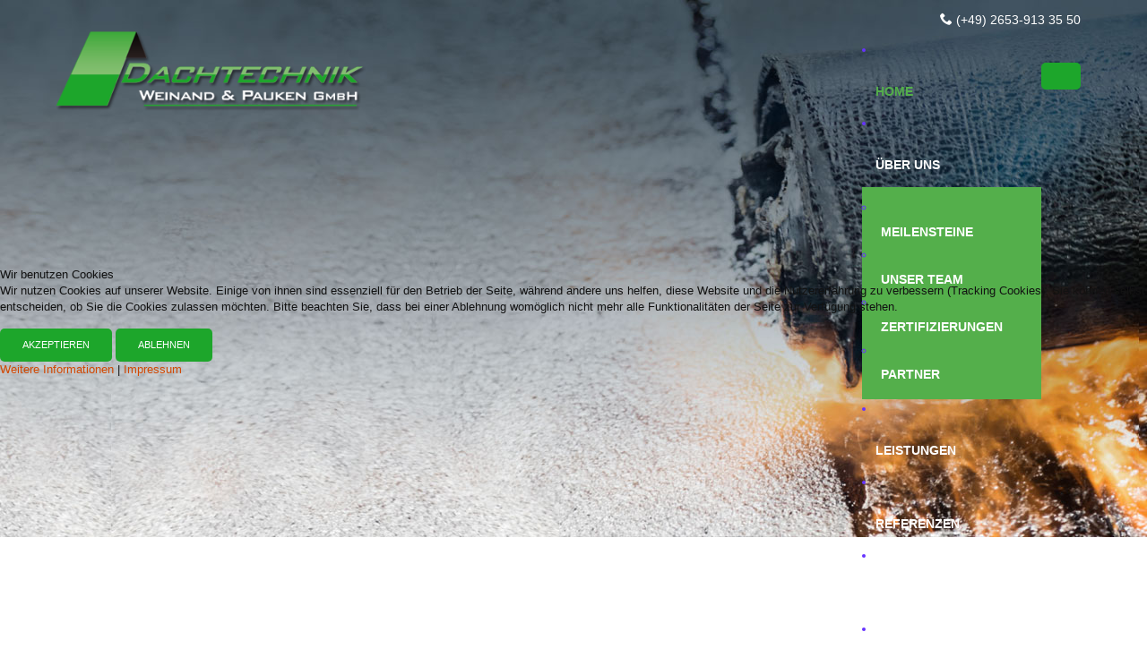

--- FILE ---
content_type: text/html; charset=utf-8
request_url: http://weinand-pauken.de/index.php/de/71-referenzen/referenzkategorien-uebersicht/178-fassaden-uebersicht-4
body_size: 7554
content:

<!DOCTYPE html>
<html xmlns="http://www.w3.org/1999/xhtml" xml:lang="de-de" lang="de-de" >

<head>
<script type="text/javascript">  (function(){ function blockCookies(disableCookies, disableLocal, disableSession){ if(disableCookies == 1){ if(!document.__defineGetter__){ Object.defineProperty(document, 'cookie',{ get: function(){ return ''; }, set: function(){ return true;} }); }else{ var oldSetter = document.__lookupSetter__('cookie'); if(oldSetter) { Object.defineProperty(document, 'cookie', { get: function(){ return ''; }, set: function(v){ if(v.match(/reDimCookieHint\=/)) { oldSetter.call(document, v); } return true; } }); } } var cookies = document.cookie.split(';'); for (var i = 0; i < cookies.length; i++) { var cookie = cookies[i]; var pos = cookie.indexOf('='); var name = ''; if(pos > -1){ name = cookie.substr(0, pos); }else{ name = cookie; } if(name.match(/reDimCookieHint/)) { document.cookie = name + '=; expires=Thu, 01 Jan 1970 00:00:00 GMT'; } } } if(disableLocal == 1){ window.localStorage.clear(); window.localStorage.__proto__ = Object.create(window.Storage.prototype); window.localStorage.__proto__.setItem = function(){ return undefined; }; } if(disableSession == 1){ window.sessionStorage.clear(); window.sessionStorage.__proto__ = Object.create(window.Storage.prototype); window.sessionStorage.__proto__.setItem = function(){ return undefined; }; } } blockCookies(1,1,1); }()); </script>


  
	    
    <meta name="viewport" content="width=device-width, initial-scale=1.0"/>
    <meta name="facebook-domain-verification" content="dv7i3h6g1maynfmbkzgsk5zz4stkj3" />
    
    <!-- Meta Pixel Code -->
<script>
  !function(f,b,e,v,n,t,s)
  {if(f.fbq)return;n=f.fbq=function(){n.callMethod?
  n.callMethod.apply(n,arguments):n.queue.push(arguments)};
  if(!f._fbq)f._fbq=n;n.push=n;n.loaded=!0;n.version='2.0';
  n.queue=[];t=b.createElement(e);t.async=!0;
  t.src=v;s=b.getElementsByTagName(e)[0];
  s.parentNode.insertBefore(t,s)}(window, document,'script',
  'https://connect.facebook.net/en_US/fbevents.js');
  fbq('init', '1657306544696588');
  fbq('track', 'PageView');
</script>
<noscript><img height="1" width="1" style="display:none"
  src="https://www.facebook.com/tr?id=1657306544696588&ev=PageView&noscript=1"
/></noscript>
<!-- End Meta Pixel Code -->

    <base href="http://weinand-pauken.de/index.php/de/71-referenzen/referenzkategorien-uebersicht/178-fassaden-uebersicht-4" />
	<meta http-equiv="content-type" content="text/html; charset=utf-8" />
	<meta name="author" content="Super User" />
	<meta name="generator" content="Joomla! - Open Source Content Management" />
	<title>Abdichtungen / Bitumen Übersicht</title>
	<link href="/plugins/system/jce/css/content.css?f662accfb0f0cdfbdd448a6dad61c9b7" rel="stylesheet" type="text/css" />
	<link href="/plugins/system/jcemediabox/css/jcemediabox.min.css?0072da39200af2a5f0dbaf1a155242cd" rel="stylesheet" type="text/css" />
	<link href="/templates/as002064/css/bootstrap.css" rel="stylesheet" type="text/css" />
	<link href="/templates/as002064/css/bootstrap.responsive.css" rel="stylesheet" type="text/css" />
	<link href="/templates/as002064/css/tmpl.default.css" rel="stylesheet" type="text/css" />
	<link href="/templates/as002064/css/media.1200.css" rel="stylesheet" type="text/css" />
	<link href="/templates/as002064/css/media.980.css" rel="stylesheet" type="text/css" />
	<link href="/templates/as002064/css/media.768.css" rel="stylesheet" type="text/css" />
	<link href="/templates/as002064/css/media.480.css" rel="stylesheet" type="text/css" />
	<link href="http://weinand-pauken.de/modules/mod_as_artslider/css/ext.artslider.css" rel="stylesheet" type="text/css" />
	<link href="/modules/mod_as_superfish_menu/css/font-awesome.css" rel="stylesheet" type="text/css" />
	<link href="/modules/mod_as_superfish_menu/css/superfish.css" rel="stylesheet" type="text/css" />
	<link href="/plugins/editors-xtd/edsanimate/assets/animate-animo.css" rel="stylesheet" type="text/css" />
	<link href="/plugins/system/cookiehint/css/redimstyle.css?f662accfb0f0cdfbdd448a6dad61c9b7" rel="stylesheet" type="text/css" />
	<style type="text/css">
#redim-cookiehint-modal {position: fixed; top: 0; bottom: 0; left: 0; right: 0; z-index: 99998; display: flex; justify-content : center; align-items : center;}
	</style>
	<script type="application/json" class="joomla-script-options new">{"csrf.token":"9228d738b0e7f34d04dd6997184791e8","system.paths":{"root":"","base":""}}</script>
	<script src="/media/jui/js/jquery.min.js?f662accfb0f0cdfbdd448a6dad61c9b7" type="text/javascript"></script>
	<script src="/media/jui/js/jquery-noconflict.js?f662accfb0f0cdfbdd448a6dad61c9b7" type="text/javascript"></script>
	<script src="/media/jui/js/jquery-migrate.min.js?f662accfb0f0cdfbdd448a6dad61c9b7" type="text/javascript"></script>
	<script src="/media/system/js/caption.js?f662accfb0f0cdfbdd448a6dad61c9b7" type="text/javascript"></script>
	<script src="/plugins/system/jcemediabox/js/jcemediabox.min.js?d67233ea942db0e502a9d3ca48545fb9" type="text/javascript"></script>
	<script src="/media/jui/js/bootstrap.js" type="text/javascript"></script>
	<script src="/templates/as002064/js/jquery.isotope.min.js" type="text/javascript"></script>
	<script src="/templates/as002064/js/touch.gallery.js" type="text/javascript"></script>
	<script src="/templates/as002064/js/scripts.js" type="text/javascript"></script>
	<script src="http://weinand-pauken.de/modules/mod_as_artslider/js/camera.min.js" type="text/javascript"></script>
	<script src="http://weinand-pauken.de/modules/mod_as_artslider/js/easing-v1.3.js" type="text/javascript"></script>
	<script src="/modules/mod_as_superfish_menu/js/superfish.min.js" type="text/javascript"></script>
	<script src="/media/system/js/mootools-core.js?f662accfb0f0cdfbdd448a6dad61c9b7" type="text/javascript"></script>
	<script src="/media/system/js/core.js?f662accfb0f0cdfbdd448a6dad61c9b7" type="text/javascript"></script>
	<script src="/plugins/system/edsanimate/assets/jquery.ba-throttle-debounce.min.js" type="text/javascript"></script>
	<script src="/plugins/editors-xtd/edsanimate/assets/animo.min.js" type="text/javascript"></script>
	<script src="/plugins/system/edsanimate/assets/viewportchecker.js" type="text/javascript"></script>
	<script src="/plugins/system/edsanimate/assets/edsanimate.js" type="text/javascript"></script>
	<script src="/plugins/system/edsanimate/assets/edsanimate.site.js" type="text/javascript"></script>
	<script type="text/javascript">
jQuery(window).on('load',  function() {
				new JCaption('img.caption');
			});jQuery(document).ready(function(){WfMediabox.init({"base":"\/","theme":"shadow","width":"","height":"","lightbox":0,"shadowbox":0,"icons":0,"overlay":1,"overlay_opacity":0,"overlay_color":"","transition_speed":300,"close":2,"scrolling":"fixed","labels":{"close":"Close","next":"Next","previous":"Previous","cancel":"Cancel","numbers":"{{numbers}}","numbers_count":"{{current}} of {{total}}","download":"Download"}});});jQuery.noConflict()
				var edsScrollOffset = "75";
				var edsHideOverflowX = "1";
				var edsHideOverflowY = "0";					
			
	</script>


	
<link href='https://fonts.googleapis.com/css?family=Open+Sans&subset=latin,greek,cyrillic' rel='stylesheet' type='text/css'><style type="text/css">

/***************************************************************************************/
/*
/*		Designed by 'AS Designing'
/*		Web: http://www.asdesigning.com
/*		Web: http://www.astemplates.com
/*		License: GNU/GPL
/*
/**************************************************************************************/

body
{
	font-family: 'Open Sans', Arial, serif !important;	font-size: 13px;	}

a
{
	}

a:hover,
a.selected
{
	}


/**************************************************************************************/
/*   Forms																			  */


input,
button,
select,
textarea
{
	font-family: 'Open Sans', Arial, serif !important;}


/**************************************************************************************/
/*   Headings and Titles															  */


h1,
h2,
h3,
h4,
h5,
.item_title
{
    font-family: 'Open Sans', Arial, serif !important;}

h1
{
	font-size: 24px;	line-height: 24px;}

h2
{
	font-size: 21px;	line-height: 21px;}

h3
{
	font-size: 18px;	line-height: 23px;	
}

h4
{
	font-size: 18px;	line-height: 23px;	
}

h5
{
	font-size: 15px;	line-height: 20px;	
}


/**************************************************************************************/
/*   Lists																			  */


.categories-module li a,
.archive-module li a
{
	}

.categories-module li a:hover,
.archive-module li a:hover
{
	}


/**************************************************************************************/
/*   Header Row		  																  */


#header-row
{
}

#header-row .moduletable.call-now
{
	}

#header-row .moduletable.call-now div
{
    font-family: 'Open Sans', Arial, serif !important;}

#header-row .logo,
#header-row .logo a,
#header-row .logo a:hover
{
	font-family: 'Open Sans', Arial, serif !important;	font-size: 18px;	font-style: normal;	font-weight: normal;	}

#header-row .logo span.slogan
{
	left: 5px;
	top: 0px;
	font-family: 'Open Sans', Arial, serif !important;	font-size: 12px;	font-style: normal;	font-weight: normal;		
}


/**************************************************************************************/
/*   Footer
/**************************************************************************************/
/**************************************************************************************/


#footer-row ul.nav li a
{
	}

#footer-row ul.nav li a:hover
{
	}

#copyright-menu li a,
#copyright-menu li.current a,
#copyright-menu li.active a
{
	}

#copyright-menu li a:hover
{
	}


</style>
    <link rel="stylesheet" href="/templates/as002064/css/ext.asmenu.css" type="text/css" />
    <link rel="stylesheet" href="/templates/as002064/css/ext.superfishmenu.css" type="text/css" />    
    <link rel="stylesheet" href="/templates/as002064/css/ext.artslider.css" type="text/css" />
    <link rel="stylesheet" href="/templates/as002064/css/ext.phocagallery.css" type="text/css" />
    <link rel="stylesheet" href="/templates/as002064/css/style.custom.css" type="text/css" />
  
</head>

<body class="com_content view-article task- itemid-211 body__">
    <div class="wrapper">
    
        <!-- HEADER ~~~~~~~~~~~~~~~~~~~~~~~~~~~~~~~~~~~~~~~~~~~~~~~~~~~~~~~~~~~~~~~~~~~~~~~~~~~~~~~~  -->    
        <div class="header">
        	<div class="header-wrapper">
                <div id="header-top-row">
                    <div class="container">
                        <div id="top" class="row">
                            <div class="moduletable call-now  span8"><div class="moduletable-wrapper">

<div class="mod-custom mod-custom__call-now"  >
	<div class="icon-phone">&nbsp;(+49) 2653-913 35 50</div></div>
</div></div>
                        </div>
                    </div>
                </div>
                    
                <div id="header-row">
                    <div class="container">
                        <div class="row">
                            <div id="logo" class="span4">
                                                                <a href="/">
                                    <img src="http://weinand-pauken.de/images/logo-wp.png" alt="Dachtechnik Weinand und Pauken" />
                                </a>
                                                            
                            </div>

							                            <div id="navigation-row">
                                <div class="row">
                                	<nav>
                                    	<div class="moduletable navigation "><div class="moduletable-wrapper">
<a class="btn btn-navbar btn-sf-menu">
	<span class="fa fa-bars"></span>
</a>
 

<ul class="sf-menu hauptmenu " id="module-185">

<li class="item-211 current active"><a class="home" href="/index.php/de/" >Home</a></li>
		<li class="item-240 deeper dropdown parent"><a href="/index.php/de/ueber-uns" >Über uns</a>
		<ul class="sub-menu  first-level">
		<li class="item-251"><a href="/index.php/de/ueber-uns/meilensteine" >Meilensteine</a></li>
		<li class="item-252"><a href="/index.php/de/ueber-uns/unser-team" >Unser Team</a></li>
		<li class="item-253"><a href="/index.php/de/ueber-uns/zertifizierungen" >Zertifizierungen</a></li>
		<li class="item-254"><a href="/index.php/de/ueber-uns/partner" >Partner</a></li>
		</ul>
			</li>
			<li class="item-250"><a href="/index.php/de/leistungen" >Leistungen</a></li>
		<li class="item-115"><a href="/index.php/de/gallery" >Referenzen</a></li>
		<li class="item-243"><a href="/index.php/de/karriere" >Karriere</a></li>
		<li class="item-244"><a href="/index.php/de/kontakt" >Kontakt</a></li>
		</ul>

<script>
	// initialise plugins
	jQuery(function($){
		$('#module-185')
			 
				.supersubs({
					minWidth:    12,   // minimum width of sub-menus in em units
					maxWidth:    27,   // maximum width of sub-menus in em units
					extraWidth:  1     // extra width can ensure lines don't sometimes turn over
		                         	   // due to slight rounding differences and font-family
				})
		 
		.superfish({
			hoverClass:    'sfHover',         
			pathClass:     'overideThisToUse',
			pathLevels:    1,    
			delay:         500, 
			animation:     {opacity:'show'}, 
			speed:         'normal',   
			speedOut:      'fast',   
			autoArrows:    false, 
			disableHI:     false, 
			useClick:      0,
			easing:        "swing",
			onInit:        function(){},
			onBeforeShow:  function(){},
			onShow:        function(){},
			onHide:        function(){},
			onIdle:        function(){}
		})
		 
		var ismobile = navigator.userAgent.match(/(iPhone)|(iPod)|(android)|(webOS)/i)
		if(ismobile){
			$('#module-185').sftouchscreen();
		}
		$('.btn-sf-menu').click(function(){
			$('#module-185').toggleClass('in')
		});
					})
</script>
<link href='https://fonts.googleapis.com/css?family=Open+Sans&subset=latin,greek,cyrillic' rel='stylesheet' type='text/css'>
<style type="text/css">

ul.sf-menu
{
	font-family: 'Open Sans', Arial, serif !important;}

ul.sf-menu > li > a, 
ul.sf-menu > li > span 
{
    color: #FFFFFF;	font-size:14px;}

ul.sf-menu > li.active > a, 
ul.sf-menu > li.current > a, 
ul.sf-menu > li.active > span, 
ul.sf-menu > li.current > span 
{
    color: #D4D4D4;}

ul.sf-menu > li > a:hover, 
ul.sf-menu > li > span:hover
{
	color: #54AF4B;}

ul.sf-menu ul 
{
	background-color: #54AF4B;	width: 200px;}

ul.sf-menu .divided ul.first-level
{
	width: 200px;}

ul.sf-menu ul li a, 
ul.sf-menu ul li span
{
    color: #FFFFFF;	font-size:14px;	width: 140px;}

ul.sf-menu ul li.active > a, 
ul.sf-menu ul li.active > span
{
    color: #FFFFFF;}

ul.sf-menu ul li a:hover, 
ul.sf-menu ul li span:hover
{
    color: #D4D4D4;}

</style></div></div>
                                    </nav>
                                </div>
                            </div>
                                                    </div>
                    </div>
                </div>
                
				                <div id="slider-row">
		            <div class="container">
                        <div class="row">
                            <div class="moduletable   span12"><div class="moduletable-wrapper">
<style type="text/css">

.slide_title
{
    color: #;
}

.slide_title a
{
    color: #;
}

.slide_title a:hover
{
    color: #;
}

.slide_title .item_title_part0 
{
    color: #;	
}

.slide_title .item_title_part1
{
    color: #;	
}

.camera_caption p
{
    color: #;
	font-size: 16px;
}

.camera_caption a.readmore
{
	background-color: #;
	color: #FFFFFF;
	
	}

.camera_caption a.readmore:hover
{
	background-color: #;
}

.camera_wrap .camera_pag .camera_pag_ul li.cameracurrent, 
.camera_wrap .camera_pag .camera_pag_ul li:hover
{
	background-color: #;	
	-webkit-border-radius: 10px;		
	-moz-border-radius: 10px;		
	border-radius: 10px;	
}

.camera_wrap .camera_pag .camera_pag_ul li
{
	background-color: #;
	-webkit-border-radius: 10px;		
	-moz-border-radius: 10px;		
	border-radius: 10px;		
}

</style>
<div id="camera-slideshow" class="">


<div class="camera-item" data-src="http://weinand-pauken.de/images/sampledata/asimage/slider/blank.gif">

		
		<div class="camera_caption fadeIn">
			
				
				
							
			<h5 style="text-align: center;"><span style="font-size: 18pt;"><strong>IHR GROßPROJEKT IN MEISTERHAND</strong></span></h5>
<h6 style="text-align: center;">projekterfahren • individuell • zuverlässig</h6>	
					</div>
	
</div>

<div class="camera-item" data-src="http://weinand-pauken.de/images/sampledata/asimage/slider/blank.gif">

		
		<div class="camera_caption fadeIn">
			
				
				
							
			<h5 style="text-align: center;"><span style="font-size: 24pt;"><strong><span style="font-size: 18pt;">INNOVATIVE DACH- UND FASSADENLÖSUNGEN</span>&nbsp;</strong></span></h5>
<h6 style="text-align: center;">professionell • hochwertig • kundenorientiert</h6>	
					</div>
	
</div>

<div class="camera-item" data-src="http://weinand-pauken.de/images/sampledata/asimage/slider/blank.gif">

		
		<div class="camera_caption fadeIn">
			
				
				
							
			<h5 style="text-align: center;"><strong><span style="font-size: 18pt;">FÜR INDUSTRIE, GEWERBE- UND WOHNUNGSBAU</span></strong></h5>
<h6 style="text-align: center;">Dachdecker • Klempner • Fassade</h6>	
					</div>
	
</div>
</div>


<script type="text/javascript">
	jQuery(document).ready(function() {
		jQuery('#camera-slideshow').camera({
			alignment			: "topCenter",
			autoAdvance			: 1,
			mobileAutoAdvance	: 1,
			cols				: 6,
			easing				: "easeInOutExpo",
			mobileEasing		: "easeInOutExpo",
			fx					: "simpleFade",	
			mobileFx			: "simpleFade",
			gridDifference		: 100,
			height				: "26%",
			imagePath			: 'images/',
			hover				: 1,
			navigation			: 0,
			navigationHover		: 0,
			mobileNavHover		: 0,
			opacityOnGrid		: 0,
			pagination			: 0,
			playPause			: 0,
			pauseOnClick		: 0,
			rows				: 4,
			slicedCols			: 6,
			slicedRows			: 4,
			time				: 5000,
			transPeriod			: 1000,
			onEndTransition		: function() {  },	//this callback is invoked when the transition effect ends
			onLoaded			: function() {  },	//this callback is invoked when the image on a slide has completely loaded
			onStartLoading		: function() {  },	//this callback is invoked when the image on a slide start loading
			onStartTransition	: function() {  }	//this callback is invoked when the transition effect starts
		});
	});
</script>
</div></div>
                        </div>
                    </div>
                </div>
                                
            </div>
        </div>
    
            
                
        <div class="module-separator"></div>
                          
                <!-- END OF HEADER ~~~~~~~~~~~~~~~~~~~~~~~~~~~~~~~~~~~~~~~~~~~~~~~~~~~~~~~~~~~~~~~~~~~~~~~~~~~~~~~~~~~~~~ -->        
    
        <!-- CONTENT ~~~~~~~~~~~~~~~~~~~~~~~~~~~~~~~~~~~~~~~~~~~~~~~~~~~~~~~~~~~~~~~~~~~~~~~~~~~~~~~~~~~~~~~~~~~~ -->
        <div id="content-row">
            <div class="container">
                <div class="content-inner row">
                
                    
                    <!-- COLUMN LEFT ~~~~~~~~~~~~~~~~~~~~~~~~~~~~~~~~~~~~~~~~~~~~~~~~~~~~~~~~~~~~~~~~~~~~~~~~~~~~~~~~~ -->
                                        <!-- END OF COlUMN LEFT ~~~~~~~~~~~~~~~~~~~~~~~~~~~~~~~~~~~~~~~~~~~~~~~~~~~~~~~~~~~~~~~~~~~~~~~~~~ -->
                            
                    <!-- COLUMN MAIN ~~~~~~~~~~~~~~~~~~~~~~~~~~~~~~~~~~~~~~~~~~~~~~~~~~~~~~~~~~~~~~~~~~~~~~~~~~~~~~~~~ -->                
                    <div id="component" class="span12">
                
						                                    
                                            
                        <div id="system-message-container">
	</div>

                        <div class="page-item page-item__">

					

	
	    
		
		
			
	

		
	<div class="item_fulltext"><h1 style="margin: 10px 0px 0px 12px; text-align: center;">Bitumenabdichtungen</h1>
<p>&nbsp;</p>
<div class="row-fluid">
<div class="span3"><a href="/index.php/de/69-referenzen/abdichtungen-bitumen/16-project5"><img src="/images/ref-start/ral-start.jpg" alt="RAL" width="240" height="300" style="display: block; margin-left: auto; margin-right: auto;" /></a>
<h3 style="text-align: center;">RAL Bonn</h3>
</div>
<div class="span3"><a href="/index.php/de/69-referenzen/abdichtungen-bitumen/165-fassade-15"><img src="/images/ref-start/Freihervon_schule_Start.jpg" alt="Freiherr von Stein Schule" width="240" height="300" style="display: block; margin-left: auto; margin-right: auto;" /></a>
<h3 style="text-align: center;">Freiherr von Stein Schule</h3>
</div>
<div class="span3"><a href="/index.php/de/69-referenzen/abdichtungen-bitumen/166-fassade-16"><img src="/images/ref-start/Gutenberg_Mainz_Start.jpg" alt="Gutenberg Center Mainz" width="240" height="300" style="display: block; margin-left: auto; margin-right: auto;" /></a>
<h3 style="text-align: center;">Gutenbergcenter Mainz</h3>
</div>
<div class="span3"><a href="/index.php/de/69-referenzen/abdichtungen-bitumen/167-fassade-17"><img src="/images/ref-start/Karlstraße_Bonn_Start.jpg" alt="Karlstraße Bonn" width="240" height="300" style="display: block; margin-left: auto; margin-right: auto;" /></a>
<h3 style="text-align: center;">Karlstraße Bonn</h3>
<h3 style="text-align: center;">

<div class="mod-custom mod-custom__"  >
	<div class="row">

<a href="/index.php/de/71-referenzen/referenzkategorien-uebersicht/179-fassaden-uebersicht-5" class="btn btn-success" style="margin: 2px;" role="button">Kunststoffabdichtungen</a>

<a href="/index.php/de/71-referenzen/referenzkategorien-uebersicht/178-fassaden-uebersicht-4" class="btn btn-success" style="margin: 2px;" role="button">Bitumenabdichtungen</a>

<a href="/index.php/de/71-referenzen/referenzkategorien-uebersicht/176-fassaden-uebersicht-2" class="btn btn-success" style="margin: 2px;" role="button">Metalldächer</a>

<a href="/index.php/de/71-referenzen/referenzkategorien-uebersicht/177-fassaden-uebersicht-3" class="btn btn-success" style="margin: 2px;" role="button">Schieferdächer</a> 


<a href="/index.php/de/71-referenzen/referenzkategorien-uebersicht/175-fassaden-uebersicht" class="btn btn-success" style="margin: 2px;" role="button">Fassaden</a> 

 


 

</div> </div>
</h3>
</div>
</div> </div>

	
						 </div>

                    
                                                
                    </div>
                    <!-- END OF COLUMN MAIN ~~~~~~~~~~~~~~~~~~~~~~~~~~~~~~~~~~~~~~~~~~~~~~~~~~~~~~~~~~~~~~~~~~~~~~~~~~~~~~~~ -->
    
                    <!-- COLUMN RIGHT ~~~~~~~~~~~~~~~~~~~~~~~~~~~~~~~~~~~~~~~~~~~~~~~~~~~~~~~~~~~~~~~~~~~~~~~~~~~~~~~~~~ -->                    
                                        <!-- END OF COLUMN RIGHT ~~~~~~~~~~~~~~~~~~~~~~~~~~~~~~~~~~~~~~~~~~~~~~~~~~~~~~~~~~~~~~~~~~~~~~~~~~ -->
                </div>
            </div>
        </div>
                
                
                
                <div id="content-row-5">
            <div class="container">
                <div class="row">
                    <div class="moduletable  "><div class="moduletable-wrapper">

<div class="mod-custom mod-custom__"  >
	<div style="background-color: #fff; text-align: center;">
<h1>QUALIFIKATIONEN<br />___________________</h1>
<p>&nbsp;<a href="https://ifbs.eu/" target="_blank" rel="noopener"><img src="/images/qualifikationen/neu%20mai%2021/Mitglied_im_IFBS.jpg" alt="bauder quali" style="margin: 10px;" /></a><a href="https://www.dach-rlp.de" target="_blank" rel="noopener"><img src="/images/qualifikationen/neu%20mai%2021/Innungsmitglied.jpg" alt="bundespreis quali" style="margin: 10px;" /></a>&nbsp;<a href="https://www.meisterhaftbauen.de/" target="_blank" rel="noopener"><img src="/images/qualifikationen/neu%20mai%2021/Meisterhaft.jpg" alt="ifbs quali" style="margin: 10px;" /></a></p>
</div></div>
</div></div>
                </div>
            </div>
        </div>
                
        
    </div>

    <!-- FOOTER ~~~~~~~~~~~~~~~~~~~~~~~~~~~~~~~~~~~~~~~~~~~~~~~~~~~~~~~~~~~~~~~~~~~~~~~~~~~~~~~~~~~~~~~~~~~~ -->
    <div id="footer">
    	<div class="footer-wrapper">
			            <div id="footer-row">
                <div class="container">
                    <div class="row">
                                                <div class="footer-row-1">
                            <div class="moduletable contactus  span4"><div class="moduletable-wrapper"><h3 class="module_title ">Kontakt</h3>

<div class="mod-custom mod-custom__contactus"  >
	<ul class="address">
<li class="icon-home"><i class="spacer_w">___</i>Ferdinand-Porsche-Str. 7A, 56759 Kaisersesch</li>
<li class="icon-phone"><i class="spacer_w">___</i>(+49) 2653-913 35 50</li>
<li class="icon-printer"><i class="spacer_w">___</i>(+49) 2653-913 35 51</li>
<li class="icon-mail"><i class="spacer_w">___</i><a href="mailto:info@weinand-pauken.de">info@weinand-pauken.de</a>&nbsp;</li>
</ul></div>
</div></div><div class="moduletable contactus  span4"><div class="moduletable-wrapper"><h3 class="module_title ">Öffnungszeiten</h3>

<div class="mod-custom mod-custom__contactus"  >
	<p>Mo-Fr von 8.00 Uhr bis 17.00 Uhr</p></div>
</div></div><div class="moduletable social  span4"><div class="moduletable-wrapper"><h3 class="module_title ">Follow Us</h3><div class="mod-menu">
	<ul class="nav menu ">
	<li class="item-119"><a class="icon-facebook" href="https://www.facebook.com/Dachtechnik-Weinand-Pauken-GmbH-279077132258414" target="_blank" title="Facebook" ><img src="/images/sampledata/asimage/blank.gif" alt="Facebook" /></a></li><li class="item-142"><a class="icon-instagram" href="https://www.instagram.com/dachtechnik.weinand_pauken/" target="_blank" title="Instagram" ><img src="/images/sampledata/asimage/blank.gif" alt="Instagram" /></a></li></ul>
</div>
</div></div>
                        </div>
                                                                        
                    </div>
                </div>
            </div>
                            
            <div id="copyright-row">
                <div class="container">
                    <div id="trademark">
                        Copyright &copy; 2026 Dachtechnik Weinand und Pauken                        	
                    </div>
                    <div id="copyright-menu" class="row">
                                            <div class="mod-menu">
	<ul class="nav menu ">
	<li class="item-121"><a href="/index.php/de/terms-of-use" >Datenschutzerklärung</a></li><li class="item-178"><span class="separator">|</span>
</li><li class="item-122"><a href="/index.php/de/privacy-policy" >Impressum</a></li></ul>
</div>

                    	
                    </div>
                </div>
            </div>
		</div>
    </div>
	<!-- END OF FOOTER ~~~~~~~~~~~~~~~~~~~~~~~~~~~~~~~~~~~~~~~~~~~~~~~~~~~~~~~~~~~~~~~~~~~~~~~~~~~~~~~~~~~~~~~~~~~~ -->    
    
        
        
            
    

<script type="text/javascript">   function cookiehintsubmitnoc(obj) {     if (confirm("Eine Ablehnung wird die Funktionen der Website beeinträchtigen. Möchten Sie wirklich ablehnen?")) {       document.cookie = 'reDimCookieHint=-1; expires=0; path=/';       cookiehintfadeOut(document.getElementById('redim-cookiehint-modal'));       return true;     } else {       return false;     }   } </script> <div id="redim-cookiehint-modal">   <div id="redim-cookiehint">     <div class="cookiehead">       <span class="headline">Wir benutzen Cookies</span>     </div>     <div class="cookiecontent">   <p>Wir nutzen Cookies auf unserer Website. Einige von ihnen sind essenziell für den Betrieb der Seite, während andere uns helfen, diese Website und die Nutzererfahrung zu verbessern (Tracking Cookies). Sie können selbst entscheiden, ob Sie die Cookies zulassen möchten. Bitte beachten Sie, dass bei einer Ablehnung womöglich nicht mehr alle Funktionalitäten der Seite zur Verfügung stehen.</p>    </div>     <div class="cookiebuttons">       <a id="cookiehintsubmit" onclick="return cookiehintsubmit(this);" href="http://weinand-pauken.de/index.php/de/71-referenzen/referenzkategorien-uebersicht/178-fassaden-uebersicht-4?rCH=2"         class="btn">Akzeptieren</a>           <a id="cookiehintsubmitno" onclick="return cookiehintsubmitnoc(this);" href="http://weinand-pauken.de/index.php/de/71-referenzen/referenzkategorien-uebersicht/178-fassaden-uebersicht-4?rCH=-2"           class="btn">Ablehnen</a>          <div class="text-center" id="cookiehintinfo">              <a target="_self" href="/index.php/de/terms-of-use">Weitere Informationen</a>                  |                  <a target="_self" href="/index.php/de/privacy-policy">Impressum</a>            </div>      </div>     <div class="clr"></div>   </div> </div>  <script type="text/javascript">        document.addEventListener("DOMContentLoaded", function(event) {         if (!navigator.cookieEnabled){           document.getElementById('redim-cookiehint-modal').remove();         }       });        function cookiehintfadeOut(el) {         el.style.opacity = 1;         (function fade() {           if ((el.style.opacity -= .1) < 0) {             el.style.display = "none";           } else {             requestAnimationFrame(fade);           }         })();       }         function cookiehintsubmit(obj) {         document.cookie = 'reDimCookieHint=1; expires=Sun, 22 Feb 2026 23:59:59 GMT;57; path=/';         cookiehintfadeOut(document.getElementById('redim-cookiehint-modal'));         return true;       }        function cookiehintsubmitno(obj) {         document.cookie = 'reDimCookieHint=-1; expires=0; path=/';         cookiehintfadeOut(document.getElementById('redim-cookiehint-modal'));         return true;       }  </script>  
</body>
</html>


--- FILE ---
content_type: text/css
request_url: http://weinand-pauken.de/templates/as002064/css/tmpl.default.css
body_size: 9419
content:

/**************************************************************************************/
/*
/*		Designed by 'AS Designing'
/*		Web: http://www.asdesigning.com
/*		Web: http://www.astemplates.com
/*		License: GNU/GPL
/*
/**************************************************************************************/

/**************************************************************************************/
/**************************************************************************************/
/*   Elements
/**************************************************************************************/
/**************************************************************************************/

*
{
	padding:0;
	margin:0;
	border: 0px;
}

html,
body
{
	height: 100%;
}

body
{
	margin: 0px;
	line-height: 18px;
	background-position: left top;
	font-family: Arial, Helvetica, sans-serif;
	font-size: 12px;
	color: #121212;
}

img
{
	max-width: 100%;
}

img:hover
{
}

a
{
	text-decoration: none;
	color: #D24800;	
}

a:hover,
a.selected
{
	text-decoration: none;
	color: #666666;
}

a:focus
{
	outline: none;
}

p
{
	margin: 0;
	padding-bottom: 15px;
}

hr
{
	border-bottom: 1px solid #ddd;
}

.body__home .wrapper-inner,
.home .wrapper-inner
{
	padding-top: 0;
}

.wrapper-inner
{
	padding-top: 0;
}

.page-featured p
{
	padding-bottom: 25px;
}

/**************************************************************************************/
/*   Forms																			  */

legend
{
	color: #D24800;
	border-bottom: 1px solid #e2e2e2;
	text-transform: uppercase;
}

legend small
{
	color: #999999;
}

textarea.invalid
{
	border: 1px solid #d6610b;
}

input,
textarea
{
	width: 220px;
}

textarea
{
	resize: none;
}

select,
textarea,
input[type="text"],
input[type="password"],
input[type="datetime"],
input[type="datetime-local"],
input[type="date"],
input[type="month"],
input[type="time"],
input[type="week"],
input[type="number"],
input[type="email"],
input[type="url"],
input[type="search"],
input[type="tel"],
input[type="color"],
.uneditable-input
{
	-webkit-box-sizing: border-box;
	-moz-box-sizing: border-box;
	box-sizing: border-box;
}

select,
textarea,
input[type="text"],
input[type="password"],
input[type="datetime"],
input[type="datetime-local"],
input[type="date"],
input[type="month"],
input[type="time"],
input[type="week"],
input[type="number"],
input[type="email"],
input[type="url"],
input[type="search"],
input[type="tel"],
input[type="color"],
.uneditable-input
{
	line-height: 1 !important;
	padding: 7px 6px;
	height: auto !important;
	margin-bottom:10px;
	background-color: #f7f7f7;
	border: 1px solid #ddd;
	color: #999999;
}

textarea:focus,
input[type="text"]:focus,
input[type="password"]:focus,
input[type="datetime"]:focus,
input[type="datetime-local"]:focus,
input[type="date"]:focus,
input[type="month"]:focus,
input[type="time"]:focus,
input[type="week"]:focus,
input[type="number"]:focus,
input[type="email"]:focus,
input[type="url"]:focus,
input[type="search"]:focus,
input[type="tel"]:focus,
input[type="color"]:focus,
.uneditable-input:focus
{
	border-color: #D24800;
}

select:focus,
input[type="file"]:focus,
input[type="radio"]:focus,
input[type="checkbox"]:focus
{
	outline: thin dotted #333;
}

input[type='radio'],
input[type='checkbox']
{
	margin: 3px 0 0;
}

.input-block-level
{
	display: block;
	width: 100%;
	min-height: 30px;
	-webkit-box-sizing: border-box;
	-moz-box-sizing: border-box;
	box-sizing: border-box;
}

select
{
	border: 1px solid #e2e2e2;
	background-color: #ffffff;
}

.page-login form .control-group
{
	margin: 0;
}

.checkbox-radio-wrap__inline
{
	display: inline-block;
	margin-left: 6px;
	vertical-align: top;
}

.checkbox-radio-wrap__inline input[type="radio"],
.checkbox-radio-wrap__inline input[type="checkbox"]
{
	margin: -2px 0 0 0;
}

.page-registration form label,
.page-remind form label,
.page-reset form label,
.page-login form label,
.page-login form label,
.page-profile__edit form label
{
	display: inline-block;
	margin-right: 20px;
}

.page-remind form button,
.page-reset form button
{
	display: inline-block;
	margin-left: 10px;
}

.form-vertical label
{
	display: inline-block;
}

#form-login-remember label
{
	margin-bottom: 20px;
}

.label-info,
.badge-info
{
	background-color: #929292;
}

/**************************************************************************************/
/*   Headings and Titles															  */

h1,
h2,
h3,
h4,
.item_title
{
	margin-top: 0px;
	letter-spacing: 0px;
	color: #666666;	
}

h1
{
	font-size: 26px;
	line-height: 32px;
	letter-spacing: 0px;
	font-weight: normal;	
	margin-bottom: 30px;
	padding: 0px;
	text-transform: uppercase;
}

h1 span,
h2 span,
h3 span
{
	display: block;
}

h1 span
{
	padding-bottom: 60px;
}

h2
{
	margin-bottom: 23px;
	padding-top: 0px;
	padding-bottom: 5px;
	text-transform: uppercase;
	font-weight: normal;
	font-size: 24px;
	line-height: 28px;	
}

h3
{
	margin-bottom: 0px;
	padding-bottom: 30px;
	text-transform: uppercase;
	font-weight: normal;
	font-size: 18px;
	line-height: 22px;	
}

.page-featured h3
{
	padding: 0px 0px 10px;
}

h4
{
	font-size: 14px;	
}

h5
{
	font-size: 14px;
}

h1 small,
h2 small,
h3 small,
h4 small,
h5 small,
h6 small
{
	color: #FFF;
}

.category_title,
.item_title,
.module_title
{
	text-align:center;
}

.item__featured .item_title
{
	overflow: hidden;
}

.item__module h2.item_title
{
	border-bottom: none;
}

.page_header
{
	text-align: center;
}


/**************************************************************************************/
/*   Images																			  */

.item_img,
.category_img,
.item_fulltext img,
.random-image img,
.img-intro-none img,
img.left,
img.right
{
	margin-bottom: 30px;
	display: inline-block;
	padding: 2px;
	max-width: 97%;	
	-webkit-border-radius: 0px;
	-moz-border-radius: 0px;
	border-radius: 0px;
	border: 1px solid #D24800;
}

.mod-custom img,
.item_img img,
.category_img img,
.item_fulltext img,
.random-image img,
aside .img-intro__left img,
aside .img-intro__right img
{
	border-radius: 0;
}

.img-intro__none,
.img-intro-none,
.img-full__none
{
	text-align: center;
}

.img-intro__none img,
.img-full__none img
{
}

.img-intro__left,
.img-intro-left,
.img-full__left,
img.left
{
	float: left;
	margin: 0 25px 25px 0px;
}

.img-intro__right,
.img-intro-right,
.img-full__right,
img.right
{
	float: right;
	margin: 0 0 25px 25px;
}

.page-category__testimonials .item_img,
.page-featured .item_img
{
	padding: 0px;
}

.page-category__testimonials .img-intro img,
.page-featured .img-intro img
{
	padding: 2px;
	border: 1px solid #e2e2e2;
	max-width: 100%;	
}

.page-category__testimonials .img-intro,
.page-featured .img-intro
{
	border: none;
}

aside .img-intro__left,
aside .img-intro__right
{
	margin-top: 3px;
	margin-bottom: 10px;
}

img.noborder
{
	border: none !important;
	box-shadow: none !important;
}

.page-blog .items-row.cols-3 .item_img.img-intro
{
	margin: 0px 0px 25px 0px;
	width: 96%;
}

.page-blog .items-row.cols-3 .item_img.img-intro img
{
	width: 100%;
	overflow: hidden;
}

.random-image img
{
	margin-bottom: 0px;
}

.menudesc img
{
	float: left;
	margin: 0px 20px 10px 0px;
}


/**************************************************************************************/
/*   Captions																		  */

.img_caption
{
	text-align: center!important;
}

.img_caption.left
{
	float: left;
	margin-right: 1em;
}

.img_caption.left p
{
	clear: left;
	text-align: center;
}

.img_caption.right
{
	float: right;
	margin-left: 1em;
}

.img_caption.right p
{
	clear: right;
	text-align: center;
}

.img_caption.none
{
	margin-left: auto;
	margin-right: auto;
}

/**************************************************************************************/
/*   Lists																			  */

.categories-module li,
.archive-module li
{
	padding: 0 0 0 20px;
	list-style: none;
	list-style-image: none;
	background: url('../images/li.style.png') left 11px no-repeat;
}

ul.categories-module h5
{
	font-size: 1em;
	line-height: inherit;
	font-weight: normal;
	margin: 0;
}

.categories-module,
.archive-module
{
	margin: 0;
}

.categories-module li,
.archive-module li
{
	line-height: 30px;
}

.categories-module li a,
.archive-module li a
{
	font-size: 14px;
	line-height: 30px;
	color: #626262;	
}

.categories-module li a:hover,
.archive-module li a:hover
{
	color: #F93;
}

.moduletable ul
{
	margin-left: 0px;
}

.moduletable ul li
{
	line-height: 22px;
	list-style-image: url("../images/li.style.png");
	list-style-position: inside;
}

.moduletable ul.item-list li
{
	list-style: none;
	list-style-image: none;
	background: url('../images/li.style.png') left 11px no-repeat;
	padding: 0 0 0 25px;
}

ul.outside,
ul.outside li,
.mod-custom__outside ul,
.mod-custom__outside ul li
{
	list-style-position: outside;
	margin-left: 12px;
}

/**************************************************************************************/
/*   Buttons																		  */

.readmore
{
	text-transform: none;
	box-shadow: none !important;
	-webkit-box-shadow: none;
	border-radius: 5px;
}

a.btn,
a.readmore,
.btn_info,
.btn-info,
.btn-group button.btn,
.mod-newsflash a.readmore,
.btn-primary,
.btn_primary,
.contentpane .button
{
	padding: 10px 25px;
	margin-top: 0px;
	font-size: 11px;
	line-height: 17px;
	border-radius: 5px;
	color: #fff;
	background-color: #D24800;
	font-weight: normal;
}

.item .btn
{
	float: right;	
}

.btn-group button.btn,
.btn-toolbar .btn
{
	padding: 10px 20px;
	background-image: none;
	border-radius: 5px !important;
}

.page-login button
{
	margin-top: 20px;
}

.btn_info.active,
.btn-info.active,
.btn_info:active,
.btn-info:active,
.btn-primary.active,
.btn_primary.active,
.btn-primary:active,
.btn_primary:active
{
	box-shadow: none;
}

.btn,
.mod-newsflash a.readmore
{
	text-shadow: none !important;
	text-transform: uppercase;
}

.contentpane .button
{
	margin-top: 20px;
}

a.btn:hover,
.btn_info:hover,
.btn-info:hover,
.btn_info:active,
.btn-info:active,
.btn_info.active,
.btn-info.active,
.btn_info.disabled,
.btn-info.disabled,
.btn_info[disabled],
.btn-info[disabled],
.btn-primary:hover,
.btn_primary:hover,
.btn-primary:active,
.btn_primary:active,
.btn-primary.active,
.btn_primary.active,
.btn-primary.disabled,
.btn_primary.disabled,
.btn-primary[disabled],
.btn_primary[disabled],
.mod-newsflash a.readmore:hover,
a.readmore:hover,
.contentpane .button:hover
{
	color: #ffffff;
	background-color: #461a09;
}

#component a.btn:hover,
#component .btn_info:hover,
#component .btn-info:hover,
#component .btn_info:active,
#component .btn-info:active,
#component .btn_info.active,
#component .btn-info.active,
#component .btn_info.disabled,
#component .btn-info.disabled,
#component .btn_info[disabled],
#component .btn-info[disabled],
#component .btn-primary:hover,
#component .btn_primary:hover,
#component .btn-primary:active,
#component .btn_primary:active,
#component .btn-primary.active,
#component .btn_primary.active,
#component .btn-primary.disabled,
#component .btn_primary.disabled,
#component .btn-primary[disabled],
#component .btn_primary[disabled],
#component .mod-newsflash a.readmore:hover,
#component a.readmore:hover,
#component .contentpane .button:hover,
#content-row-4 a.btn:hover,
#content-row-4 .btn_info:hover,
#content-row-4 .btn-info:hover,
#content-row-4 .btn_info:active,
#content-row-4 .btn-info:active,
#content-row-4 .btn_info.active,
#content-row-4 .btn-info.active,
#content-row-4 .btn_info.disabled,
#content-row-4 .btn-info.disabled,
#content-row-4 .btn_info[disabled],
#content-row-4 .btn-info[disabled],
#content-row-4 .btn-primary:hover,
#content-row-4 .btn_primary:hover,
#content-row-4 .btn-primary:active,
#content-row-4 .btn_primary:active,
#content-row-4 .btn-primary.active,
#content-row-4 .btn_primary.active,
#content-row-4 .btn-primary.disabled,
#content-row-4 .btn_primary.disabled,
#content-row-4 .btn-primary[disabled],
#content-row-4 .btn_primary[disabled],
#content-row-4 .mod-newsflash a.readmore:hover,
#content-row-4 a.readmore:hover,
#content-row-4 .contentpane .button:hover
{
	color: #ffffff;
	background-color: #461a09;
}

#content-row-5 a.btn,
#content-row-5 .btn_info,
#content-row-5 .btn-primary,
#content-row-5 a.readmore,
#content-row-5 .button
{
	background-color: #461a09;	
}

#content-row-5 a.btn:hover,
#content-row-5 .btn_info:hover,
#content-row-5 .btn-info:hover,
#content-row-5 .btn_info:active,
#content-row-5 .btn-info:active,
#content-row-5 .btn_info.active,
#content-row-5 .btn-info.active,
#content-row-5 .btn_info.disabled,
#content-row-5 .btn-info.disabled,
#content-row-5 .btn_info[disabled],
#content-row-5 .btn-info[disabled],
#content-row-5 .btn-primary:hover,
#content-row-5 .btn_primary:hover,
#content-row-5 .btn-primary:active,
#content-row-5 .btn_primary:active,
#content-row-5 .btn-primary.active,
#content-row-5 .btn_primary.active,
#content-row-5 .btn-primary.disabled,
#content-row-5 .btn_primary.disabled,
#content-row-5 .btn-primary[disabled],
#content-row-5 .btn_primary[disabled],
#content-row-5 .mod-newsflash a.readmore:hover,
#content-row-5 a.readmore:hover,
#content-row-5 .contentpane .button:hover
{
	background-color: #D24800;	
}

.controls .btn
{
	margin: 15px 0px 0px 0px;	
}


#footer-row a.btn,
#footer-row a.readmore,
#footer-row .button
{
	color: #ffffff;	
}

#footer-row a.btn:hover,
#footer-row a.readmore:hover,
#footer-row .button:hover
{
	color: #DDDDDD;	
}


/**************************************************************************************/
/*   Pagination																		  */

.pagination span,
.pagination a
{
	background: none !important;
	padding: 0 6px;
}

.pagination ul
{
	-webkit-border-radius: 0;
	-moz-border-radius: 0;
	border-radius: 0;
	border: none;
	box-shadow: none;
	margin: 0 auto;
}

.pagination ul li .pagenav
{
	font: 800 14px/18px;
	text-transform: none;
	-webkit-border-radius: 0;
	-moz-border-radius: 0;
	border-radius: 0;
	border: none;
	box-shadow: none;
}

.pagination ul li a.pagenav:hover
{
	background: none;
	color: #626262;
}

.pagination ul li .pagenav
{
	color: #555555;
}

.pagination ul li span.pagenav
{
	color: #555555;
}

.pagination ul li a.pagenav
{
	color: #929292;
}

.pagination ul li.num span.pagenav
{
	color: #626262;
}


/**************************************************************************************/
/*   BlockNumbers																	  */


p.blocknumber,
p.blockchar
{
	min-height: 40px;
	padding: 5px 10px 16px 70px !important;
	position: relative;
}

span.blocknumber,
span.blockchar
{
	border-radius: 50%;
	font-size: 20px;
	height: 44px;
	left: 0;
	line-height: 44px;
	position: absolute;
	text-align: center;
	width: 44px;
	margin-top: -4px;
	background-color: #666666;
	border: 2px solid #D24800;
	color: #fff;
}

#footer span.blocknumber
{
	background-color: #121212;
}

span.blocktitle
{
	font-size: 18px;
	padding-bottom: 5px;
	text-transform: uppercase;
	color: #ddd;
}

/**************************************************************************************/
/*   Toggling																		  */

.toggle
{
	min-height: 30px;
	font-size: 13px;
	font-weight: normal;
	background-image: url('../images/bg.toggle.open.png');
	background-position: left top;
	background-repeat: no-repeat;
	cursor: pointer;
	margin:  0px 0px 0px 0px;
	padding: 6px 0px 3px 60px;
	clear: both;
    overflow: hidden;
    text-overflow: ellipsis;
    white-space: nowrap;	
}

.toggle:hover
{
	background-image: url('../images/bg.toggle.open.hover.png');
}

.toggle.opened
{
	background-image: url('../images/bg.toggle.close.png');
	background-position: left top;
	background-repeat: no-repeat;
}

.toggle.opened:hover
{
	background-image: url('../images/bg.toggle.close.hover.png');
}

.toggle_content
{
	display: none;
	margin: 15px 0px 20px 0px;
	padding: 25px;
	font-size: 12px;
	font-weight: normal;
	border-radius: 0px;
	border: 1px solid #D24800;
}

/**************************************************************************************/
/*   Searching																		  */


ul#finder-filter-select-dates li.filter-date
{
	margin-bottom: 4px;
	margin-right: 4px;
}

ul#finder-filter-select-dates li.filter-date select.filter-date-operator
{
	margin-bottom: 9px;
}

#searchForm fieldset
{
	margin-bottom: 20px;
}

#searchForm fieldset label
{
	display: inline-block;
	margin-right: 1em;
}

#searchForm .form-limit label
{
	float: left;
}

#searchForm .form-limit select
{
	float: right;
	position: relative;
	top: -4px;
}

#searchForm .form-limit p
{
	overflow: hidden;
	clear: both;
}

dl.search-results
{
	margin-bottom: 30px;
}

dl.search-results dt
{
	margin-top: 20px;
}

.navbar-form .btn,
.navbar-form .btn-group
{
	margin-top: 5px;
}

#mod-finder-searchword
{
	-webkit-border-radius: 0px;
	-moz-border-radius: 0px;
	border-radius: 0px;
	margin-bottom: 4px;
	border: 1px solid #e2e2e2;
	box-shadow: none;
}

/**************************************************************************************/
/*   Modal																			  */

.modalClose
{
	margin: 14px;
}

div.modal.fade.in.loginPopup
{
	width: 260px;
	margin: -130px 0 0 -130px;
	top: 50%;
	left: 50%;
}

.login-greeting
{
	margin: 0 0 9px 0;
}

.input-modal
{
	width: 146px;
}

div.modal.fade
{
	z-index: -500;
}

div.modal.fade.in
{
	z-index: 1100;
}


/**************************************************************************************/
/*   Newsflash																		  */


.mod-newsflash-adv__links .item_content
{
	border-radius: 5px;
	padding-bottom: 24px;
	background-color: #e9e9e9;	
}

.mod-newsflash-adv__links .item_content ul
{
	margin-bottom: 0;
}

.mod-newsflash-adv__links .item_content ul li
{
	line-height: 28px;
}

.mod-newsflash-adv__links .item_content ul li a
{
	font-size: 14px;
	line-height: 30px;
	text-decoration: underline;
}

.mod-newsflash-adv__links .item_content ul li a:hover
{
	color: #929292;
}

.mod-newsflash-adv__links .item_content h2
{
	text-transform: none;
	padding-bottom: 0;
	line-height: 68px;
	margin-bottom: 20px;
}

.mod-newsflash-adv__links a.readmore
{
	background: none;
	padding: 4px 0;
	margin: 0 0 0 45px;
	box-shadow: none;
	border: none;
	font-size: 14px;
}

.mod-newsflash-adv__links a.readmore:hover
{
	color: #929292;
}

.mod-newsflash-adv__links .shadow span
{
	bottom: 21px;
	width: 92%;
	left: 4%;
}

.mod-newsflash-adv__links.support .item_content
{
	padding-bottom: 12px;
}

.mod-newsflash-adv__links.support .item_introtext
{
	padding: 0 24px;
	font-size: 14px;
	line-height: 22px;
}

.mod-newsflash-adv__links .item_content ul li a,
.mod-newsflash-adv__links.support .item_introtext
{
	color: #7F7F7F;
}

.mod-newsflash-adv__links.support a.readmore
{
	margin: 0 0 0 24px;
}

.masonry_gallery .mod-newsflash-adv .img-intro__none img
{
	max-width: 100%;
}

.masonry_gallery .mod-newsflash-adv .img-intro__none
{
	max-width: 95%;
}

.masonry_gallery .mod-newsflash-adv .item_content .item_createdby
{
	padding-left: 10px;
}

.masonry_gallery .mod-newsflash-adv .item_content .item_introtext
{
	padding: 20px;
}

.masonry_gallery .mod-newsflash-adv .item_title,
.masonry_gallery .mod-newsflash-adv .item_title a,
.masonry_gallery .mod-newsflash-adv .item_content .item_introtext a,
.masonry_gallery .mod-newsflash-adv .item_content .readmore
{
	color: #fff;	
}

.masonry_gallery .mod-newsflash-adv a:hover,
.masonry_gallery .mod-newsflash-adv a.btn:hover,
.masonry_gallery .mod-newsflash-adv .item_content .item_introtext a:hover
{
	color: #121212;
}

.masonry_gallery .mod-newsflash-adv .item_content .readmore
{
	float: right;
	padding-right: 30px;
}

.masonry_gallery .mod-newsflash-adv .item_content .item_title
{
	padding-top: 20px;
	text-transform: uppercase;
	font-weight: bold;
}

.masonry_gallery .mod-newsflash-adv .item_img
{
	margin: 0 0 10px 4px;
	overflow: hidden;
	position: relative;
}

.masonry_gallery .mod-newsflash-adv .item_img:hover
{
	background-color: #D24800 !important;
	border: 1px solid #D24800 !important;
}

.masonry_gallery .mod-newsflash-adv .item_published
{
	position: absolute;
	top: 5px;
	padding-left: 10px;
	height: 100%;
	color: #000;
} 

.masonry_gallery .mod-newsflash-adv .item_content
{
	background-color: #D24800;
	opacity: 0;
	position: absolute;
	top: 0;
	display: block;
	height: 100%;
	width: 100%;
}

.masonry_gallery .mod-newsflash-adv .item_content:hover
{
	opacity: 0.9;
	transition-property: transform, opacity;
	transition-duration: 0.8s;
}


/**************************************************************************************/
/*   Acymailing																		  */

.acymailing_modulesubscribe form
{
	margin: 0px;	
}

.acymailing_form,
.acymailing_form .acysubbuttons
{
	text-align: right;
}

.acymailing_form input
{
	padding: 5px 6px 4px;	
}

.acymailing_form .acysubbuttons .button
{
	margin-top: 7px;
	line-height: 18px;
	padding: 4px 1px 4px 27px;
}

.acymailing_module_form span.acymailing_finaltext
{
	display: block;
	padding-top: 0px;
	text-align: right;
}

/**************************************************************************************/
/*   Back to Top																	  */


#back-top
{
	position: fixed;
	bottom: 100px;
	right: 30px;
	z-index: 60;
}

#back-top a
{
	width: 46px;
	display: block;
	text-align: center;
	font-size: 12px;
	line-height: 20px;
	text-transform: none;
	text-decoration: none;
	-webkit-transition: 1s;
	-moz-transition: 1s;
	transition: 1s;
	color: #626262;
}

#back-top span
{
	width: 46px;
	height: 46px;
	display: block;
	margin-bottom: 7px;
	background: url('../images/up.arrow.png') no-repeat center center;
	-webkit-transition: 1s;
	-moz-transition: 1s;
	transition: 1s;
	background-color: transparent;
}


/**************************************************************************************/
/*   Gallery																	      */	


.page-gallery h1
{
	padding:0;
}

.page-gallery .well
{
	border: 1px solid #ddd;
}

.page-gallery .item_img
{
	margin: 0;
	float: none;
	display: block;
}

.page-gallery .item_title
{
	margin: 0px;
	padding: 0px 0px 5px;
	text-align:center;
	line-height: 32px;
	font-size: 14px;
	letter-spacing: 0px;
	font-weight: normal;
	text-transform: uppercase;	
}

.page-gallery .item_title a
{
	text-align: centre !important;
	color: #fff;
}

.page-gallery .item_title a:hover
{
	color: #909090;
}

.page-gallery ul#filters li
{
	text-transform: uppercase;
	font-weight: normal;
	font-size: 11px;
	margin: 10px 15px 0 0;
}

.page-gallery li.item
{
	margin-bottom: 30px;
}

.page-gallery p
{
	padding-bottom: 15px;
	text-align: center;
	line-height: 15px;
}

.category_child .category_title a
{
	display: inline-block;
	margin-right: 12px;
}

.page-gallery .category_desc
{
	margin-bottom: 20px;
}

.page-gallery ul.singleColumn li
{
	margin-left: 0;
}

.page-gallery .item_img.img-intro .touchGalleryLink img
{
	width: 100%;
}

.page-gallery .btn
{
	float: right;
}

.page-gallery a.zoom,
.page-item__gallery a.zoom
{
	position: relative;
}

.page-gallery a.zoom span.zoom-bg,
.page-item__gallery a.zoom span.zoom-bg
{
	position: absolute;
	top: 0;
	left: 0;
	width: 100%;
	height: 100%;
	display: block;
	opacity: 0;
	filter: alpha(opacity=0);
}

.page-gallery .item_more
{
	text-align: center;
}

.page-gallery .item_more a
{
	display: inline-block;
	padding: 2%;
	color:#fff;
	font-size: 1.5em;
	font-weight: normal;		
}

.page-gallery .item_more a:hover
{
	color:#909090;
}

.page-gallery a.zoom span.icon-zoom-in,
.page-item__gallery a.zoom span.icon-zoom-in
{
}

.page-gallery .item_icons,
.page-item__gallery .item_icons
{
	margin-bottom: 9px;
}

ul.singleColumn
{
	margin: 0;
}

ul.singleColumn > .item
{
	list-style: none;
	width: 100%;
}

.view-article #prevArrow,
.view-article #nextArrow
{
	display: none;
}

.masonry_gallery
{
	min-height: 700px;	
}

.masonry_gallery .isotope-item
{
	display: none;
}

.isotope-item
{
	z-index: 2;
}

.isotope-hidden.isotope-item
{
	pointer-events: none;
	z-index: 1;
}

.isotope,
.isotope .isotope-item
{
	-webkit-transition-duration: 0.8s;
	-moz-transition-duration: 0.8s;
	-ms-transition-duration: 0.8s;
	-o-transition-duration: 0.8s;
	transition-duration: 0.8s;
}

.isotope
{
	-webkit-transition-property: height, width;
	-moz-transition-property: height, width;
	-ms-transition-property: height, width;
	-o-transition-property: height, width;
	transition-property: height, width;
}

.isotope .isotope-item
{
	-webkit-transition-property: -webkit-transform, opacity;
	-moz-transition-property: -moz-transform, opacity;
	-ms-transition-property: -ms-transform, opacity;
	-o-transition-property: top, left, opacity;
	transition-property: transform, opacity;
}

.isotope.no-transition,
.isotope.no-transition .isotope-item,
.isotope .isotope-item.no-transition
{
	-webkit-transition-duration: 0s;
	-moz-transition-duration: 0s;
	-ms-transition-duration: 0s;
	-o-transition-duration: 0s;
	transition-duration: 0s;
}

ul#filters li
{
	display: inline-block;
	vertical-align: top;
	margin: 9px 9px 0 0;
}

#isotopeContainer
{
	padding-top: 8px;
}

.page-gallery_img
{
	margin-left: 0;
}

.category_children .category_child
{
	margin-bottom: 20px;
}

#galleryOverlay
{
	width: 100%;
	height: 100%;
	position: fixed;
	top: 0;
	left: 0;
	opacity: 0;
	z-index: 100000;
	overflow: hidden;
	display: none;
	-moz-transition: opacity 1s ease;
	-webkit-transition: opacity 1s ease;
	transition: opacity 1s ease;
	background-image: url(../images/bg.gallery.png);	
}

#galleryOverlay.visible
{
	opacity: 1;
}

#gallerySlider
{
	height:100%;
	left:0;
	top:0;
	width:100%;
	white-space: nowrap;
	position:absolute;
	-moz-transition:left 0.4s ease;
	-webkit-transition:left 0.4s ease;
	transition:left 0.4s ease;
}

#gallerySlider .placeholder
{
	background: url("../images/system/preloader.gif") no-repeat center center;
	height: 100%;
	line-height: 1px;
	text-align: center;
	width:100%;
	display:inline-block;
}

#gallerySlider .placeholder:before
{
	content: "";
	display: inline-block;
	height: 50%;
	width: 1px;
	margin-right:-1px;
}

#gallerySlider .placeholder img
{
	display: inline-block;
	max-height: 100%;
	max-width: 100%;
	vertical-align: middle;
}

#gallerySlider.rightSpring
{
	-moz-animation: rightSpring 0.3s;
	-webkit-animation: rightSpring 0.3s;
}

#gallerySlider.leftSpring
{
	-moz-animation: leftSpring 0.3s;
	-webkit-animation: leftSpring 0.3s;
}

/* Firefox Keyframe Animations */

@-moz-keyframes 
rightSpring
{
 0% {
margin-left:0px;
}
 50% {
margin-left:-30px;
}
 100% {
margin-left:0px;
}
}
 @-moz-keyframes 
leftSpring
{
 0% {
margin-left:0px;
}
 50% {
margin-left:30px;
}
 100% {
margin-left:0px;
}
}

/* Safari and Chrome Keyframe Animations */

@-webkit-keyframes 
rightSpring
{
 0% {
margin-left:0px;
}
 50% {
margin-left:-30px;
}
 100% {
margin-left:0px;
}
}
 @-webkit-keyframes 
leftSpring
{
 0% {
margin-left:0px;
}
 50% {
margin-left:30px;
}
 100% {
margin-left:0px;
}
}

#prevArrow,
#nextArrow
{
	border:none;
	text-decoration:none;
	background:url('../images/gallery/arrows.png') no-repeat;
	opacity:0.5;
	cursor:pointer;
	position:absolute;
	width:43px;
	height:58px;
	top:50%;
	margin-top:-29px;
	-moz-transition:opacity 0.2s ease;
	-webkit-transition:opacity 0.2s ease;
	transition:opacity 0.2s ease;
}

#prevArrow:hover,
#nextArrow:hover
{
	opacity:1;
}

#prevArrow
{
	background-position:left top;
	left:40px;
}

#nextArrow
{
	background-position:right top;
	right:40px;
}

.page-gallery .view
{
	overflow: hidden;
	position: relative;
}

.page-gallery .view:hover .mask
{
	opacity:1;
	-moz-transition:opacity 1s ease;
	-webkit-transition:opacity 1s ease;
	transition:opacity 1s ease;
	background: none repeat scroll 0 0 rgba(0, 0, 0, 0.5);
}

/*********************/

.body__home .well
.home .well
{
	display:none;
}

.page-gallery .mask
{
	position: absolute;
	top: 0;
	width: 100%;
	height: 100%;
	opacity:0;
	-moz-transition:opacity 1s ease;
	-webkit-transition:opacity 1s ease;
	transition:opacity 1s ease;	
	color:#fff;
}

.page-gallery .mask_cont
{
	padding: 15px;
}

/**************************************************************************************/
/*   Testimonials																	  */

blockquote p
{
	font-size: 12px;
	line-height: 20px;
}

blockquote a
{
	display: block;
	margin: 4px 5px 0px 0px;
}

.blockquote
{
	float: left;
	width: 40px;
	height: 40px;
	margin: 0px 15px 0px 0px;
	background-image: url('../images/blockquote.png');
	background-repeat: no-repeat;
	border-left: 0px solid #dddddd;
}

blockquote small
{
	color: #999999;
}

blockquote.pull-right
{
	border-right: 5px solid #eeeeee;
}


/**************************************************************************************/
/*   General
/**************************************************************************************/
/**************************************************************************************/

#header-row
{
	width: 100%;
}

.wrapper
{
}

#push
{
	height: 180px;
}

.muted
{
	color: #929292;
}

.module-separator
{
	clear: both;
	height: 40px;
}

.item-separator
{
	clear: both;
	height: 25px;
}

.menudesc
{
	padding-bottom: 20px;
	margin-bottom: 30px;
	border-bottom: 1px dotted #ccc;
}

.row-fluid:last-child .menudesc
{
	border-bottom: none;
	margin-bottom: 0px;
	padding-bottom: 0px;
}

p .price
{
	text-align: right;
	margin: 10px 6px 0px;
	display: block;
}

/**************************************************************************************/

.clearfix
{
 *zoom: 1;
}

.clearfix:before,
.clearfix:after
{
	display: table;
	content: "";
	line-height: 0;
}

.clearfix:after
{
	clear: both;
}

.hide-text
{
	font: 0/0 a;
	color: transparent;
	text-shadow: none;
	background-color: transparent;
	border: 0;
}

.left
{
	float: left;
}

.right
{
	float: right;
}

/**************************************************************************************/
/*   Header
/**************************************************************************************/
/**************************************************************************************/

.header
{
	position: relative;
	top: 0;
	left: 0;
	background-image: url(../images/bg.header.jpg);
	background-attachment: fixed;
	background-position: center top;
	background-repeat: no-repeat;
}

.header-wrapper
{
	border-bottom: 1px solid #e06c30;	
}

.wshadow
{
	position: relative;
	z-index: 10;
}

.shadow
{
	position: relative;
	z-index: 1;
}

.shadow span
{
	bottom: 0px;
	display: block;
	height: 0px;
	left: 1%;
	position: absolute;
	width: 98%;
}


/**************************************************************************************/
/*   Header Top Row		  															  */


#header-top-row
{
	min-height: 25px;
	margin: 0px auto;
}

#header-top-row .call-us [class^="icon-"], 
#header-top-row .call-us [class*=" icon-"]
{
	text-align: right;
	width: 100%;
}

#header-top-row .call-us
{
	font-size: 15px;
	margin-top: 30px;
}

#header-top-row .moduletable
{
	margin-top: 25px;
	float: right;
	text-align: right;
	line-height: 25px
}

#header-top-row .moduletable.social
{
	padding-left: 15px;
}

#header-top-row .moduletable.social ul li
{
	display: inline;
	font-weight: bold;
	line-height: 29px !important;
	list-style: none !important;
	text-align: left;
}

#header-top-row .moduletable.social li a
{
    border-radius: 50%;
    display: block;
    float: left;
    font-size: 12px;
    height: 24px;
    line-height: 24px;
    margin-left: 8px;
    text-align: center;
    transition: background 0.5s ease 0.1s;
    width: 24px;
}

#header-top-row .moduletable.social li a
{
    background-color: #D75E20 !important;
    color: #fff;
	transition: background 0.5s ease 0.1s;	
}

#header-top-row .moduletable.social li a:hover
{
	color: #D24800;
	transition: color 0.5s ease 0.1s;
	background-color: transparent !important;
	transition: background-color 0.5s ease 0.1s;
}

#header-top-row .moduletable.social .nav
{
	margin: 0px 25px 0px 0px;
	padding: 0px;
	float: right;
}


/**************************************************************************************/
/*   Header Row		  																  */

#header-row 
{
	padding-top: 0px;
}

#header-row .container
{
	padding: 0px 0px 25px;
}

#header-row .mod-search
{
	margin-top: 16px;
	position: relative;
	padding-left: 55px;
	float: right;
}

#header-row .mod-search_searchword
{
	width: 286px;
	position: relative;
	padding: 9px 6px 8px 35px !important;
	display: block;
	height: 32px;
	border-radius: 0px;
	box-shadow: none !important;
	float: left;
	background-color: #eee;
}

#header-row .moduletable.search input.buttonsearch
{
	width: 18px;
	height: 18px;
	padding: 0;
	margin: 0;
	text-indent: -999em;
	border: none;
	position: absolute;
	top: 13px;
	left: 66px;
	z-index: 20;
	box-shadow: none;
}

#header-row .moduletable.search .btn-search
{
	float: left;
	margin: 10px;
}

#header-row #logo
{
	text-align: left;
}

#header-row #logo a
{
	display: block;
}

#header-row #logo a:hover
{
}

#header-row #logo span.slogan
{
	font-size: 12px;
}

#header-row .logo
{
	min-height: 80px;
	margin-top: 45px;	
}

#header-row .call-us [class^="icon-"], 
#header-row .call-us [class*=" icon-"]
{
	text-align: right;
	width: 100%;
}

#header-row .call-us .mod-custom
{
	color: #D24800;
	font-size: 22px;
	margin-top: 30px;
	font-weight: normal;
}

#header-row .moduletable.social
{
	margin-top: 25px;
	float: right;
	text-align: right;
}

#header-row .moduletable.social ul li
{
	display: inline;
	font-weight: bold;
	line-height: 29px !important;
	list-style: none !important;
	text-align: left;
}

#header-row .moduletable.social li a
{
    border: 2px solid #faab39;
    border-radius: 50%;
    display: block;
    float: left;
    font-size: 14px;
    height: 30px;
    line-height: 30px;
    margin-left: 5px;
    text-align: center;
    transition: background 0.5s ease 0.1s;
    width: 30px;
}

#header-row .moduletable.social li a
{
	color: #faab39;
	background-color: #fff !important;
	transition: background 0.5s ease 0.1s;
}

#header-row .moduletable.social li a:hover
{
	border-color: #D24800;
	color: #D24800;	
	transition: border-color 0.5s ease 0.1s, color 0.5s ease 0.1s;	
}

#header-row .moduletable.social .nav
{
	margin: 0px;
	padding: 0px;
	float: right;	
}


/**************************************************************************************/
/*   Slider Row		  																  */


#slider-row
{
}

#slider-row .container
{
	padding: 0px 0px 0px;
	margin-bottom: 15px;
	position: relative;	
}

#slider-row .shadow
{
	top: -1px;
}

.moduletable.slider
{
	overflow: hidden;
	padding-top: 8px;
	padding-bottom: 8px;
	border-radius: 5px;
}

/**************************************************************************************/
/*   Breadcrumb Row		  															  */


#breadcrumbs-row
{
	background-color: #e96722;
	color: #FFFFFF;	
}

#breadcrumbs-row .moduletable
{
	padding: 0px;
}

#breadcrumbs-row .moduletable .breadcrumb,
#breadcrumbs-row .moduletable .mod-custom
{
	border-radius: 0px;
	position: relative;
	border-radius: 0px;
	text-transform: uppercase;
	font-size: 12px;	
}

#breadcrumbs-row .moduletable h2
{
	margin: 0px;
	padding: 10px 40px;
	text-align: right;
}

#breadcrumbs-row .moduletable .breadcrumb a
{
	color: #FFFFFF;	
}

#breadcrumbs-row .moduletable .breadcrumb a:hover
{
	color: #121212;	
}



/**************************************************************************************/
/*   Featured Row		  															  */


#featured-row
{
	padding: 0px;
	margin-bottom: 0;
	text-align: center;
	background-color: #d24800;
	color: #fff;
}

#featured-row .mod-newsflash
{
	padding: 0px;
}

#featured-row .mod-newsflash .item,
#featured-row .mod-custom
{
	border-radius: 0px;
	padding: 0px 0px 0px 0px;
	margin: 0px 0px 0px 0px;
	background-color: transparent;	
}

#featured-row .moduletable
{
	margin-bottom: 40px;
}

#featured-row .moduletable .moduletable-wrapper
{
	padding: 40px 15px 0px;
}
	
#featured-row  .about [class^="icon-"], 
#featured-row  .about [class*=" icon-"]
{
	float: left;
	font-size: 60px;
	margin-top: 30px;
	text-align: center;
	width: 100%;
	height: 45px;
}

#featured-row .mod-newsflash .item img.ico, 
#featured-row .mod-custom img.ico 
{
    border-radius: 50%;
	transition: background 0.5s ease 0.1s;
}

#featured-row .mod-newsflash:hover .item img.ico, 
#featured-row .mod-custom:hover img.ico 
{
	transition: background 0.5s ease 0.1s;
}

#featured-row .module_title,
#featured-row .newsflash-title
{
	font-size: 18px;
	border-radius: 0px;
	padding: 0px;
	margin: 10px 0px 20px;
	text-transform: uppercase;
	line-height: 18px;
	font-weight: normal;
}

#featured-row h1,
#featured-row h2,
#featured-row h3,
#featured-row h4
{
	color: #fff;	
}

#featured-row .mod-newsflash h2
{
	float: none;
	overflow: visible;
	margin: 0px 0px 10px 0px;
	padding: 0px;
}

#featured-row img
{
	border-radius: 50%;
	border: 1px solid #e06c30;
}

#featured-row h2
{
	font-size: 20px;
}

#featured-row p
{
	padding: 5px 0px 25px;
	color: #FFC4A4;
}

#featured-row a.btn, 
#featured-row a.readmore
{
	background-image: none !important;
	background-color: transparent;
	border-radius: 3px;
	color: #FFFFFF;
	text-align: center;
	padding: 0px;
	font-size: 12px;
}

#featured-row a.btn:hover, 
#featured-row a.readmore:hover
{
	color: #121212;
}

#featured-row .mod-newsflash:hover h2,
#featured-row .mod-newsflash:hover p
{
	color: #FFF;
}

#featured-row .mod-newsflash .item ul
{
	margin-bottom: 0;
}

#featured-row .mod-newsflash .item ul li
{
	line-height: 28px;
}

#featured-row .mod-newsflash .item ul li a
{
	font-size: 14px;
	line-height: 30px;
	text-decoration: underline;
}

#featured-row .mod-newsflash .item #system-readmore img
{
	text-align: center;
	display: block;
	margin: 0px auto 20px;
}

#featured-row .mod-newsflash .item a.readmore
{
	margin-top: 0px;
}



/**************************************************************************************/
/*   Header Bottom Row		  														  */


#header-bottom-row
{
	padding-bottom: 40px;
}

#header-bottom-row .container
{
	border-bottom: 1px solid #D24800;
}

#header-bottom-row .moduletable-wrapper
{
	padding: 10px 0px 40px;
}

#header-bottom-row h1
{
	color: #D24800;	
	margin-bottom: 10px;
}

#header-bottom-row h2
{
	margin-bottom: 10px;
	color: #666;
}

#header-bottom-row .call-us img
{
	margin: 0px 15px;
}

#header-bottom-row .call-us
{
	text-align: right;
	background-image: url(../images/bg.phone.png);
	background-position: top right;
	background-repeat: no-repeat;
}

#header-bottom-row .call-us .moduletable-wrapper
{
	padding-right: 80px;
}


/**************************************************************************************/
/*   Content
/**************************************************************************************/
/**************************************************************************************/

#content-row
{	
}

#content-row .container
{
	padding: 0px;
}

#content-row .page-remind, 
#content-row .page-reset 
{
    min-height: 275px;
}

.page-header
{
	border: none;
	padding: 0;
	margin: 0;
}

.body__blank #content-row .container
{
	padding-top: 0px;
}

.page-item,
.page-featured
{
	padding-bottom: 35px;
}

.page-item ul li
{
	line-height: 25px;
	list-style-image: url("../images/li.style.png");
	list-style-position: outside;
}

.page-item ul.inside li
{
	list-style-position: inside;	
}

.page-contact
{
	padding-bottom: 30px;
}

.page-featured .items-row .item__featured
{
	margin-bottom: 30px;
	padding-bottom: 10px;
	border-bottom: none;	
}

.page-featured .items-leading .item__featured,
.page-category .category_desc p,
.page-blog .category_desc p
{
	font-size: 12px;
	line-height: 20px;
	overflow: hidden;
	padding-bottom: 15px;
	border-bottom: none;	
}

.page-featured .items-leading .item__featured,
.page-featured .items-row:last-child .item__featured
{
	margin-bottom: 0px;
	padding-bottom: 0px;
}

.page-blog .category_desc p,
.page-category .category_desc p,
.page-category .items-row
{
	margin-bottom: 40px;
	padding-bottom: 10px;
	border-bottom: 1px solid #e2e2e2;
}

.item_info_dl dd
{
	border-right: 1px solid #B3B3B3;
}

body.contentpane,
body.contentpane.modal
{
	padding: 30px !important;
}

.item_info_dl
{
	margin-top: 0;
	margin-bottom: 12px;
	font-size: 11px;
}

.item_info_dl dd
{
	display: inline-block;
	line-height: 11px;
	padding-right: 12px;
	margin-right: 12px;
	margin-left: 0;
}

.item_info_dl dd:last-child
{
	border: none;
}

.item > .btn-group.pull-right
{
	margin: 48px 7px 10px 15px;
}

/**************************************************************************************/
/*   Content Rows 		  															  */


#content-row-1,
#content-row-2,
#content-row-3
{
	margin-bottom: 40px;
}

#content-row-2 .moduletable-wrapper
{
	padding: 30px;
	border: 1px solid #D24800;
}

#content-row-3 .moduletable-wrapper
{
	padding: 30px;
	border: 1px solid #DDDDDD;
}

#content-row-3 .module_title
{
	margin: 0px auto 25px;
	padding: 0px;
	text-align: center;
	color: #D24800;
}

#content-row-4
{
	margin: 20px 0px 0px;
}

#content-row-4 .moduletable
{
	padding-bottom: 30px;
}

#content-row-4 .moduletable.span12
{
	border-bottom: 1px solid #dddddd;
	margin-bottom: 35px;
}

#content-row-4 .moduletable.span12:last-child
{
	border-bottom: none;
	margin-bottom: 10px;	
}

#content-row-4 .container
{
	padding: 0px;
}

#content-row-4 .mod-newsflash .item,
#content-row-4 .mod-single-article,
#content-row-4 .mod-custom
{
	border-radius: 0px;
	padding: 0px 0px 0px 0px;
	margin: 0px 0px 0px 0px;
}

#content-row-4 .mod-single-article,
#content-row-4 .mod-custom
{
	text-align: left;
}

#content-row-4 .module_title
{
	color: #666;
	margin: 5px 0px 0px;
	padding-bottom: 20px;
}

#content-row-4 h4.module_title
{
	margin: 0px;
	border-bottom: none;
	box-shadow: none;
	text-transform: uppercase;
	font-size: 16px;	
}

#content-row-4 .mod-newsflash .item ul
{
	margin-bottom: 0;
}

#content-row-4 .mod-newsflash .item ul li
{
	line-height: 28px;
}

#content-row-4 .mod-newsflash .item ul li a
{
	font-size: 14px;
	line-height: 30px;
	text-decoration: underline;
}

#content-row-4 .mod-newsflash .item #system-readmore img
{
	text-align: center;
	display: block;
	margin: 0px auto 20px;
}

#content-row-4 .mod-newsflash .item a.readmore
{
	margin-top: 10px;
}

#content-row-4 .mod-newsflash .item ul li a
{
	color: #fff;
}

#content-row-4 .mod-newsflash .item ul li a:hover
{
	color: #929292;
}

#content-row-4 .about
{
	color: #fff;
}

#content-row-4  .about [class^="icon-"], 
#content-row-4  .about [class*=" icon-"]
{
	float: left;
	font-size: 60px;
	margin-top: 30px;
	text-align: left;
	width: 85px;
	height: 45px;
}

#content-row-5
{
	margin: 0px 0px 50px;
}

#content-row-5 .container
{
	padding: 50px 0px 20px;
	border-top: 1px solid #D24800;
}

#content-row-5 p
{
	padding-bottom: 25px;	
}

#content-row-5 .module_title.tracking,
#content-row-5 .module_title.logistics,
#content-row-5 .module_title.shipping
{
	text-align: left;
	background-position: left top;
	background-repeat: no-repeat;
	line-height: 60px;
	padding-left: 100px;
	margin-bottom: 15px;
}

#content-row-5 .module_title.tracking
{
	background-image: url(../images/ico.trucking.png);
}

#content-row-5 .module_title.logistics
{
	background-image: url(../images/ico.logistics.png);
}

#content-row-5 .module_title.shipping
{
	background-image: url(../images/ico.shipping.png);
}


/**************************************************************************************/
/*   Blog Pages																		  */

.page-blog p.item_title
{
	line-height: 28px;
	font-size: 18px;
	letter-spacing: 0px;
	margin-top: 0;
	margin-bottom: 5px;
	text-transform: uppercase;
}

.page-blog p.item_title a
{
	color: #666666;	
}

.page-blog p.item_title a:hover
{
	color: #D24800;
}

.page-blog .btn.btn-info
{
	margin: 10px 0px;
	float: right;
}

.page-blog .items-row.cols-1 .btn.btn-info
{
	float: left;
}

.page-blog .item
{
	overflow: hidden;
	margin-bottom: 21px;
}

.page-blog .items-leading,
.page-blog .items-row
{
	padding-bottom: 10px;
	margin-bottom: 50px;
	border-bottom: 1px solid #ddd;	
}

.page-blog .items-row:last-child
{
	border: none;
	margin-bottom: 10px;
}

.page-blog .category_children
{
	padding-bottom: 40px;	
}

.page-blog .category_children h3.page-header
{
	font-size: 14px;
	font-weight: normal;
}


/**************************************************************************************/
/*   Category Pages																	  */

.page-category__testimonials blockquote
{
	overflow: hidden;
}

.page-category__testimonials .img-intro__left
{
	margin: 0px 15px 10px 0px;
}

.page-category__testimonials .item_img img
{
	width: 150px;
}

.page-category__team .item_introtext
{
	overflow: hidden;
}
 .page-category [class*="cols-"] h2.item_title {
 border: none;
 padding-bottom: 0;
}

.page-category .btn.btn_info
{
	margin: 10px 0px 5px;
	float: right;
}

.page-category .items-row:last-child
{
	border: none;
	margin-bottom: 0px;
}

.page-category .item
{
	overflow: hidden;
	margin-bottom: 25px;
}

/**************************************************************************************/
/*   Archive Page																	  */

#page-archive_items .item_title
{
	padding-bottom: 0;
}

.page-archive_filters .filter-search.alert
{
	padding-bottom: 0;
	overflow: hidden;
}

.page-archive_filters select
{
	margin-bottom: 8px;
	display: inline-block;
}

.page-archive_filters button
{
	display: inline-block;
	margin-bottom: 8px;
}

.page-archive .alert-info
{
	background-color: #eeeeee;
	border: 1px solid #eeeeee;
}

.filter-search.alert
{
	padding: 8px 21px;
}

/**************************************************************************************/
/*   Page 404																		  */

.errorBox
{
	background: none;
	text-align: left;
}

/**************************************************************************************/
/*   Contacts Page																	  */

#jform_contact_message
{
	resize: none;
	width: 100%;
	height: 153px !important;
}

#contact-form label
{
	display: inline-block;
	margin-bottom: 4px;
}

.phone-num
{
	display: inline-block;
}

.icons-marker
{
	font-size: 14px;
	line-height: 20px;
}

.contact_email-copy,
.contact_vcard
{
	margin: 0px 15px;
	height: 30px;
	line-height: 30px;
	display: inline-block;
}

.contact_vcard
{
	margin: 0;
}

#jform_contact_name,
#jform_contact_email,
#jform_contact_emailmsg
{
	width: 100%;
	margin-bottom: 10px;
}

#contact-form p
{
	text-align: right;
	margin: 3px 0px 0px;
}

.contact_email-copy
{
	margin-top: 10px;
}

#contact-form .controls button
{
	margin-top: 12px;
}

.contact_details
{
	padding-bottom: 20px;
}

.contact_details .icons-marker
{
	display: block;
	width: 16px;
	margin-right: 12px;
	float: left;
}

.contact_address
{
	overflow: hidden;
}

[id*="mapplaceholder"] 
{
    border: 1px solid #cbcbcb;
    height: 360px;
    margin: 20px 0 30px;
}

#contact_map > div
{
	height: 100%;
}

/**************************************************************************************/
/*   Sidebars
/**************************************************************************************/
/**************************************************************************************/

.aside
{
	margin-bottom: 30px;
	overflow: hidden;
	padding: 25px 30px 20px;
	margin-left: 20px;
	background-color: #F2F2F2;
}

aside .moduletable
{
	margin-bottom: 40px;
	overflow: hidden;
}

.aside .module_title
{
	color: #929292
}

#aside-row-1-left .module_title
{
	color: #D24800;
}

#aside-row-1-left .moduletable
{
	padding: 25px 30px 20px;
	margin-right: 25px;
	border: 1px solid #DDDDDD;
}

#aside-row-2-left .moduletable
{
	margin-right: 20px;
}

#aside-row-1-right .moduletable
{
	margin-left: 20px;
}

#aside-row-2-right .moduletable
{
	padding: 25px 30px 20px;
	margin-left: 20px;
	border: 1px solid #dddddd;
}

.mod-newsflash .item
{
	margin-bottom: 23px;
	padding-bottom: 14px;
	border-bottom: none;	
}

.mod-newsflash .item:last-child
{
	border: none;
	margin-bottom: 0;
	padding-bottom: 0;
}

.mod-newsflash__history .item_published
{
	text-transform: none;
	font-size: 14px;
	display: inline-block;
	padding-top: 2px;
}

.mod-newsflash h2
{
	float: left;
	overflow: hidden;
	margin: 0px 25px 10px 0px;
	padding: 0px;
}

.mod-newsflash h3
{
	line-height: 24px;
}

aside .mod-search input.inputbox
{
	margin: 0px;
	width: 203px;
}

aside .mod-search button.btn.btn-search
{
	margin-top: -1px;
	padding: 5px 10px 4px;
}

.mod-search__aside .mod-search_searchword
{
	width: 100%;
}

aside .mod-login input
{
	margin-bottom: 10px;
}

.mod-login__aside .mod-login_username,
.mod-login__aside .mod-login_passwd
{
	width: 100%;
}

.mod-login_submit
{
	margin: 15px 0px 15px;
}

aside .mod-login form
{
	margin: 0px;	
}

aside .mod-login input.mod-login_username,
aside .mod-login input.mod-login_passwd
{
	width: 100%;
}

#aside-row-2-left .btn.btn_info.readmore,
#aside-row-2-right .btn.btn_info.readmore
{
	float: right;
	margin-top: 10px;
}

#aside-right .moduletable ul.nav li,
#aside-left .moduletable ul.nav li
{
	padding-left: 2px;
	font-size: 12px;
	font-weight: 200;
	line-height: 16px;
	margin-bottom: 0;
	padding-bottom: 10px;
	letter-spacing: 0px;
	list-style-image: url(../images/li.style.png);
	text-transform: uppercase;
}

#aside-right .moduletable ul.nav li:hover,
#aside-left .moduletable ul.nav li:hover
{
	list-style-image: url(../images/li.style.png);
}

#aside-right .moduletable ul.nav li a,
#aside-left .moduletable ul.nav li a
{
	display: inline-block;
}

#aside-right .moduletable ul.nav ul li,
#aside-left .moduletable ul.nav ul li
{
	padding-left: 20px;
}

aside .moduletable ul.nav ul
{
	margin-top: 15px;
}

aside .moduletable ul.nav ul li:last-child
{
	padding-bottom: 0px;
}


/**************************************************************************************/
/*   testimonials sckroller															  */


.as-carousel
{
	min-height: 150px;
}

.carousel-control
{
	margin-top: -30px;
}

/**************************************************************************************/ 
/*       News Show Pro GK4
/*
/**************************************************************************************/


#content-row-4 .container .nspArts
{
	padding: 15px 0 0 0px;
	width: auto !important;
}

#content-row-4 .nspCounter
{
	color: #fff;
}

#content-row-4 .container .nspTopInterface
{
	position: absolute;
	right: 0;
	top: 0;
	margin: 25px;
}

#content-row-4 .container .nspPagination li
{
	border:1px solid #fff;
	border-radius: 50%;
}

.review
{
	position: relative;
	line-height: 17px;	
}

.review p
{
	padding-bottom: 15px;
	line-height: 17px;
}

.nspArt p.nspText
{
	padding-bottom: 0px;	
}

.review .nspArts h4.nspHeader
{
	background: url("../images/rewiew_bottom_line.png") no-repeat scroll 0 0 rgba(0, 0, 0, 0);
	float: left;
	width: 100%;
	padding: 32px 0 0px;
	color: #fff;
}

.nspMain
{
	
}

#content-row-4 .nspArt img.nspImage
{
	padding: 2px;
	background-color: #fff;
	border: 1px solid #ccc;
}

#content-row-4 .nspArt h4.nspHeader a
{
	color: #fff;
}

.nspArts .readon
{
	display: block;
	padding: 20px 0 0 20px;
	float: right;
	color: #333;
	font-weight: bold;
}

/**************************************************************************************/
/*   Footer
/**************************************************************************************/
/**************************************************************************************/

#footer
{
	border-top: 1px solid #D24800;
}

#footer .footer-wrapper
{
	border-top: 1px solid #fff;
	border-bottom: 1px solid #fff;
}

#footer-row
{
	padding: 0px;
	background-image: url(../images/bg.footer.png);
}

#footer-row .container
{
	padding: 50px 0px 30px;
}


#footer-row .module_title
{
	text-align: left;	
}

#footer-row h1,
#footer-row h2
{
	border-bottom: none;
	margin: 5px 0px 30px 0px;
	color: #D24800;
}

#footer-row h3
{
	border-bottom: none;
	color: #D24800;
}

#footer-row h4,
#footer-row h5
{
	color: #121212;
	font-size: 12px;	
}

#footer-row h1.social
{
	font-size: 18px;
	text-align: left;
	margin-bottom: 0px;
	padding-bottom: 2px;
	letter-spacing: 0px;
}

#footer-row .mod-newsflash .item
{
	margin-bottom: 8px;
}

#footer-row .footer-row-1
{
	overflow: hidden;
	padding-bottom: 20px;
}

#footer-row .footer-row-2
{
	overflow: hidden;
	clear: both;
	margin-bottom: 0px;
}

#footer-row .footer-row-2 .moduletable
{
	padding-bottom: 15px;
}

#footer-row .footer-row-2 .moduletable-wrapper
{
	padding: 30px 0 0;
}

#footer-row .footer-row-separator
{
	clear: both;
	margin: 25px 0px 30px 20px;
}

#footer-row ul li
{
	list-style-position: inside;
}

#footer-row .contactus  ul li
{
	width: 100% !important;
}

#footer-row ul.nav li a:hover,
#footer-row ul li a
{
	display: inline;
	color: #D24800;
}

#footer-row ul.nav li a,
#footer-row ul li a:hover
{
	color: #121212;
}

#footer-row .contactus [class^="icon-"], 
#footer-row .contactus [class*=" icon-"]
{
	width: auto;	
}

#footer-row .contactus h4
{
	margin: 1px 0px 5px;
	font-weight: normal;	
}

#footer-row .moduletable.social ul li
{
	display: inline;
	font-weight: bold;
	line-height: 29px !important;
	list-style: none !important;
	text-align: left;
}

#footer-row .moduletable.social li a
{
	border: 4px solid #D24800;
	border-radius: 50%;
	color: #666666;
	display: block;
	float: left;
	font-size: 22px;
	height: 44px;
	width: 44px;
	line-height: 2;
	margin: 2px 10px 0px 0px;
	text-align: center;
	transition: color 0.5s ease 0.2s;	
}

#footer-row .moduletable.social li a:hover 
{
	color: #D24800;
	transition: color 0.5s ease 0.2s;	
}

#footer-row .moduletable.social .nav
{
	margin: 0px;
	padding: 0px;	
}

#footer-row div.sigplus-gallery ul > li > img,
#footer-row div.sigplus-gallery ul > li > a > img
{
	margin: 6px !important;
	border-radius: 0px;
}

#footer-row .noborder div.sigplus-gallery ul > li > img,
#footer-row .noborder div.sigplus-gallery ul > li > a > img
{
	margin: 1px 5px !important;
}

#copyright-row
{
	font-size: 12px;
	color: #FFF;
	background-color: #1c0704;
}

#copyright-row .container
{
	position: relative;
	padding: 30px 0px;
}

#copyright-row .mod-custom
{
	float: left;
}

#trademark
{
	float: left;
	text-transform: uppercase;
}

#copyright-menu li a,
#copyright-menu a
{
	color: #FFF;
}

#copyright-menu a:hover,
#copyright-menu li a:hover,
#copyright-menu li.current a,
#copyright-menu li.active a
{
	color: #D24800;
}


#copyright-menu
{
	float: right;
}

#copyright-menu li
{
	display: inline-block;
	line-height: 11px;
	padding-right: 12px;
	margin-right: 12px;
	background: none;
}

#copyright-menu .nav,
#copyright-menu li.lastItem
{
	padding: 0;
	margin: 0;
	border: none;
}

#copyright-menu li a
{
	text-transform: uppercase;
	line-height: 11px;
	background: none !important;
}

#copyright-menu li a:hover
{
}

#copyright-menu li.current a,
#copyright-menu li.active a
{
}

#copyright-menu li ul
{
	display: none;
}

.tooltip
{
	background-color: #000;
}

.spacer_w
{
	height: 1px;
	color: transparent !important;
}




--- FILE ---
content_type: text/css
request_url: http://weinand-pauken.de/templates/as002064/css/media.768.css
body_size: 1595
content:
/***************************************************************************************/
/*
/*		Author: AS Designing
/*		Author URI: http://www.asdesigning.com
/*		Theme URI: http://www.astemplates.com
/*		
/*		Note: Design for a width of 768px (Landscape phone to portrait tablet)
/*
/***************************************************************************************/

@media (max-width: 767px) 
{

	body
	{
		padding: 0 !important;
	}
	
	h1,
	h2
	{
		font-size: 18px !important;
	}
		
	.container
	{
		margin-left: 20px !important;
		margin-right: 20px !important;
	}
	
	.wrapper
	{
		margin: 0;
	}
	
	.wrapper-inner
	{
		padding-top: 0px;
	}
	
	#push
	{
		display: none;
	}

	.header-wrapper
	{
		background-image: none;		
	}

	#as-menu .select-menu option 
	{
		padding: 1px 0 1px 10px;
	}

	#header-top-row .call-us
	{
		margin-left: 20px;	
	}
	
	#header-top-row .moduletable.navigation 
	{
		margin: 20px 0px 0px;	
	}
	
	.masonry_gallery .mod-newsflash-adv .item_content .item_title
	{
		padding-top: 25px;
	}
		
	.page-gallery .item_introtext, 
	.masonry_gallery .mod-newsflash-adv .item_content .item_introtext 
	{
		display: block;
	}

	.masonry_gallery .mod-newsflash-adv .img-intro__none img 
	{
		width: 99%;
		text-align: left;
	}
	
	.masonry_gallery .mod-newsflash-adv .item_img
	{
		width: 100%;
	}
	
	.mod-menu__social
	{
		margin-right: 80px;
	}
	
	#header-row
	{
		position: relative;
	}
	
	#header-row #logo
	{
		margin-top: 0px;
		margin-bottom: 0px;
		margin-left: 20px;
		float: left;
	}
	
	#header-row .container
	{
		background: none;
		border-bottom: none;
		box-shadow: 0px 0px 0px rgba(0, 0, 0, 0.1);		
	}
	
	#header-row .moduletable.call-now div 
	{
    	padding: 0px;
	}	
	
	#header-row .mod-search
	{
		margin: 40px;
	}
	
	#header-row .moduletable.call-now
	{
		margin-bottom: 0px;	
	}
	
	#header-row .moduletable.social
	{
		margin: 10px 0px 0px 0px;	
	}
	
	#header-row .moduletable.navigation
	{
		margin: 0px auto;
	}
	
	.moduletable.slider
	{
		overflow: hidden;
	}
	
	#slider-row
	{
		/*display: none;*/	
	}
	
	.slide_title
	{
		/*display: none !important;*/
	}	
	
	#camera-slideshow .camera_caption p,
	.camera_caption
	{
		/*display: none !important;*/
		    line-height: 28px !important;
			top:0% !important;
	}
	
	.camera_caption a.readmore
	{
		right: inherit;
	}
	
	#header-row .select-menu 
	{
		min-width: 283px;
	}
		
	.mod-newsflash-adv__links .item__module
	{
		width: 48%;
		margin: 0 1% 20px;
		float: left;
	}
	
	#breadcrumbs-row .moduletable
	{
		margin-bottom: 0px;
	}
	
	.page-featured .items-leading .item__featured, 
	.page-featured .items-row:last-child .item__featured
	{
		padding-bottom: 45px;	
	}
		
	.page-blog .items-row.cols-3 .item_img.img-intro 
	{
		width: 98.5%;
	}
	
	.page-blog .cols-2 .item_img 
	{
    	max-width: 100%;
	}

	.page-blog .items-row .span6 .item
	{
		border-bottom: 1px solid #525252;
		margin-bottom: 30px;
		padding-bottom: 20px;
		overflow: hidden;
	}
	
	.page-blog .items-row.cols-2	
	{
		border-bottom: none;
		margin-bottom: 0px;
		padding-bottom: 0px;
		overflow: hidden;
	}	
	
	.page-category__clients .item
	{
		overflow: hidden;
		margin-bottom: 20px;
	}
	
	.page-category__clients .item_img
	{
		float: left;
		margin-right: 20px;
		clear: none !important;
	}
	
	.page-featured .items-row .item__featured
	{
	}
		
	a.btn, a.readmore, 
	.btn_info, 
	.btn-info, 
	.btn-group button.btn, 
	.mod-newsflash a.readmore, 
	.btn-primary, 
	.btn_primary, 
	.contentpane .button
	{
		text-wrap:none;
	}
				
	.item-image.blog-image
	{
		float: none;
		margin: 0 0 20px 0;
	}

	.img-full__left.span5
	{
		width: 50%;
	}
		
	.row-fluid [class*="itemSpan"] 
	{
		display: block;
		float: none;
		margin-left: 0;
		width: auto;
	}
	
	.span9 .row-fluid [class*="span"] .img-intro__none,
	.span9 .row-fluid [class*="span"] .img-full__none,
	.span6 .row-fluid [class*="span"] .img-intro__none,
	.span6 .row-fluid [class*="span"] .img-full__none
	{
		width: 98.5%;	
	}	

	.page-item
	{
		padding-bottom: 0px;
	}
	
	.page-gallery .item_img.img-intro
	{
		float: left;
		margin: 0 20px 20px 0;
		max-width: 69%;
	}
	
	.contact_form
	{
		width: 50%;
	}
	
	.contact_details
	{
		margin-bottom: 20px;
	}
	
	.contact_details .span6
	{
		width: 50%;
		float: left;
	}
	
	.mod-search__aside .mod-search_searchword
	{
		width: 50%;
	}
	
	.mod-login__aside .mod-login_username,
	.mod-login__aside .mod-login_passwd
	{
		width: 50%;
	}

	aside
	{
		margin-top: 0px;
	}
	
	#aside-row-1-left .moduletable,
	#aside-row-2-left .moduletable
	{
		margin-right: 0px;
	}
	
	aside .mod-search button.btn.btn-search 
	{
		margin-top: 0px;
	}
	
	.acymailing_form, 
	.acymailing_form .acysubbuttons
	{
		text-align: left;	
	}
	
	#footer
	{
		height: auto;
	}
	
	#footer p
	{
		margin-bottom: 0;
	}
	
	.mod-footer
	{
		position: relative;
		top: -48px;
	}
	
	.footer-row-1 .span3 .item_img,
	.footer-row-1 .span4 .item_img,
	.footer-row-1 .span3 img,
	.footer-row-1 .span4 img	
	{
		width: auto;	
	}
	
	#content-row-4 #phocagallery-module-ri div.mosaic img,
	#footer-row #phocagallery-module-ri div.mosaic img
	{
		width: 150px !important;
		height: 150px !important;
		max-width: none;
		max-height: none;	
	}
	
	#content-row-4 #phocagallery-module-ri div.mosaic,
	#footer-row #phocagallery-module-ri div.mosaic	
	{
		width: 150px !important;
	}	
	
	#footer #copyright-row
	{
		text-align: center;	
	}
	
	#trademark,
	#copyright-menu
	{
		float: none;
		clear: both;
	}	
		
	.nspArt
	{
		width: 100% !important;
		padding-bottom: 40px !important;
	}
}

--- FILE ---
content_type: text/css
request_url: http://weinand-pauken.de/templates/as002064/css/ext.asmenu.css
body_size: 1280
content:

/**************************************************************************************/
/*
/*		Web: http://www.asdesigning.com
/*		Web: http://www.astemplates.com
/*		License: GNU/GPL
/*
/**************************************************************************************/

#as-menu .as-menu,
#as-menu .as-menu *
{
	margin: 0;
	padding: 0;
	list-style: none;
}

#as-menu
{
	background: transparent;
	border-radius: 0;
	position: relative;
	min-height: 60px;
}

#as-menu ul.as-menu
{
	position: relative;
	z-index: 150;
	line-height: 1.0;
	float: right;
	padding: 0px;
	margin: 47px 0px 0px;
}

#as-menu ul.as-menu a
{
	display: block;
	position: relative;
}

#as-menu ul.as-menu li:hover
{
	visibility: inherit;
}

#as-menu ul.as-menu li
{
	float: left;
	position: relative;
}

#as-menu ul.as-menu > li,
#as-menu ul.as-menu > li:hover
{
	padding: 2px 20px 15px;
	margin: 0 5px;
	width: auto !important;
	text-align: center;
	list-style:none;
	background: none !important;
}

#as-menu ul.as-menu > li > a:hover,
#as-menu ul.as-menu > li > span:hover,
#as-menu ul.as-menu > li.active > a,
#as-menu ul.as-menu > li.asHover > a,
#as-menu ul.as-menu > li.current > a,
#as-menu ul.as-menu > li.active > span,
#as-menu ul.as-menu > li.asHover > span,
#as-menu ul.as-menu > li.current > span
{
	background: transparent !important;
	color: #d75e20 !important;
}

#as-menu ul.as-menu > li:hover,
#as-menu ul.as-menu > li > span:hover,
#as-menu ul.as-menu > li.active,
#as-menu ul.as-menu > li.asHover,
#as-menu ul.as-menu > li.current,
#as-menu ul.as-menu > li.active > span,
#as-menu ul.as-menu > li.asHover > span,
#as-menu ul.as-menu > li.current > span
{
	border-bottom: 1px solid #d75e20;
}

ul.as-menu > li > a:after,
ul.as-menu > li > span:after,
#as-menu ul.as-menu > li.deeper > a:after
{
	background: none;
	content: "";
	height: 2px;
	position: absolute;
	transition: all 0.5s ease 0s;
	top: -4px;
	width: 100%;
	padding: 0;
	left: 0;
}

#as-menu ul.as-menu > li.firstItem,
#as-menu ul.as-menu > li:first-child
{
	background: none repeat scroll 0 0 transparent
}

.#as-menu navigation #as-menu ul.as-menu > li > a,
#as-menu ul.as-menu > li > span
{
	color: #5F5F5F;
	display: block;
	letter-spacing: 1px;
}

#as-menu ul.as-menu > li > a:hover > span,
#as-menu ul.as-menu > li > span:hover > span
{
	background-position: center bottom !important;
}

#as-menu ul.as-menu li:hover > ul,
#as-menu ul.as-menu li.asHover > ul
{
	top: 15px;
}

#as-menu ul.as-menu ul
{
	width: 191px;
	display: none;
}

#as-menu ul.as-menu ul
{
	position: absolute;
	background-color: #D75E20;
	opacity: 1;
}

#as-menu ul.as-menu li:hover ul,
#as-menu ul.as-menu li.asHover ul
{
	left: 0px;
	top: 37px;
	z-index: 100;
}

#as-menu ul.as-menu li:hover li ul,
#as-menu ul.as-menu li.asHover li ul
{
	top: -999em;
}

#as-menu ul.as-menu ul li
{
	width: 100%;
	margin: 0 0 1px 0;
	list-style: none;
}

#as-menu ul.as-menu ul li a, 
#as-menu ul.as-menu ul li span
{
	color: #ffffff;	
}

#as-menu ul.as-menu ul li a:hover, 
#as-menu ul.as-menu ul li span:hover
{
	color: #000000;	
}

#as-menu ul.as-menu ul > li.deeper > a:after
{
	display: inline-block;
	background: url('../images/ddr.arrow.png') left top no-repeat;
	width: 5px;
	height: 7px;
	position: relative;
	left: 15px;
	top: -2px;
	content: "";
}

#as-menu ul.as-menu ul ul
{
	background-color: #FF7D7D;
	left: 185px !important;
	top: -5px !important;
	-webkit-border-radius: 0px;
	-moz-border-radius: 0px;
	border-radius: 0px;
}

#as-menu ul.as-menu ul li.firstItem
{
	border: none;
}

#as-menu ul.as-menu ul li a,
#as-menu ul.as-menu ul li span
{
}

#as-menu ul.as-menu ul li a
{
	line-height: 32px;
	padding: 0;
	text-decoration: none;
	text-align: left;
	margin-left: 20px;
}

#as-menu ul.as-menu ul li:hover
{
}

#as-menu ul.as-menu ul li a:hover,
#as-menu ul.as-menu ul li span:hover,
#as-menu ul.as-menu ul li.active > a,
#as-menu ul.as-menu ul li.asHover > a,
#as-menu ul.as-menu ul li.active > span,
#as-menu ul.as-menu ul li.asHover > span
{
	color: #121212;	
}

#as-menu ul.as-menu li li:hover ul,
#as-menu ul.as-menu li li.asHover ul
{
	left: 10em;
	top: 0;
}

#as-menu ul.as-menu li li:hover li ul,
#as-menu ul.as-menu li li.asHover li ul
{
	top: -999em;
}

#as-menu ul.as-menu li li:hover ul,
#as-menu ul.as-menu li li.asHover ul
{
	top: -1em;
	left: 191px;
}

#as-menu ul.as-menu li li li:hover ul,
#as-menu ul.as-menu li li li.asHover ul
{
	top: -1em;
	left: 191px;
}


/**************************************************************************************/
/*  Vertical version																  */


#as-menu ul.as-menu.as-vertical 
{
     float: none;
	 padding: 17px 0 0 0;
 	 margin: 0px;
 	 border-right: 1px solid #525252;
}

#as-menu ul.as-menu.as-vertical li
{
	float: none;	
}

#as-menu ul.as-menu.as-vertical > li,
#as-menu ul.as-menu .as-vertical> li:hover
{
	padding: 15px 0px 25px;
}

#as-menu ul.as-menu.as-vertical > li.active > a,
#as-menu ul.as-menu.as-vertical > li.current > a,
#as-menu ul.as-menu.as-vertical > li.active > span,
#as-menu ul.as-menu.as-vertical > li.current > span
{
	background-image: url(../images/arrow.active.png) !important;
	background-position: center right !important;
	background-repeat: no-repeat !important;
}

#as-menu ul.as-menu.as-vertical > li + li
{
	margin-left: 0px !important;	
}

#as-menu ul.as-menu.as-vertical li:hover ul,
#as-menu ul.as-menu.as-vertical li.asHover ul
{
	left: 269px;
	top: -3px;
}

@media (max-width: 1199px) 
{

	#as-menu ul.as-menu.as-vertical li:hover ul,
	#as-menu ul.as-menu.as-vertical li.asHover ul
	{
		left: 221px;	
	}

}

@media (max-width: 980px) 
{	

	#as-menu ul.as-menu.as-vertical li:hover ul,
	#as-menu ul.as-menu.as-vertical li.asHover ul
	{
		left: 181px;
	}

}

--- FILE ---
content_type: text/css
request_url: http://weinand-pauken.de/templates/as002064/css/ext.superfishmenu.css
body_size: 1182
content:
/**************************************************************************************/
/*
/*		Designed by 'AS Designing'
/*		Web: http://www.asdesigning.com
/*		Web: http://www.astemplates.com
/*		License: GNU/GPL
/*
/**************************************************************************************/

.navigation
{
	float: right;	
}

ul.sf-menu
{
	float: right;
	margin-bottom: 32px;
	position: relative;
	margin: 34px 0 0;	
}

ul.sf-menu > li
{
	padding: 0;
	list-style-image: none;
	text-transform: uppercase;
}

ul.sf-menu > li.deeper > a::after 
{
}

ul.sf-menu > li.active > a, 
ul.sf-menu > li.sfHover > a, 
ul.sf-menu > li.current > a, 
ul.sf-menu > li.active > span, 
ul.sf-menu > li.sfHover > span, 
ul.sf-menu > li.current > span
{
	border-bottom: none !important;
    color: #54af4b !important;
}

ul.sf-menu > li > a, 
ul.sf-menu > li > span
{
	font-size: 14px;
	line-height: 20px;
	color: #f7f7f7;
	display: block;
	margin: 0px 5px;
	padding: 25px 10px 15px;
	font-weight: bold;
}

.scrolled ul.sf-menu > li > a, 
.scrolled ul.sf-menu > li > span 
{
	font-size: 12px;
	padding: 0px 25px 0px;
	margin: 0px 2px 4px 2px;	
}

ul.sf-menu > li > a:hover, 
ul.sf-menu > li > span:hover
{
	border-bottom: none !important;
    color: #54af4b !important;
}

ul.sf-menu > li > a:hover > span, 
ul.sf-menu > li > span:hover > span
{
	background-position: center bottom !important;
}

ul.sf-menu li > ul
{
	top: 50px;
	left: 5px;
}

.scrolled ul.sf-menu li > ul
{
	top: 50px;	
}

ul.sf-menu ul
{
	width: 190px;
}

ul.sf-menu li li ul,
ul.sf-menu li li li ul
{
    left: 193px;
    top: -13px;
}

.scrolled ul.sf-menu li li ul,
.scrolled ul.sf-menu li li li ul
{
  	top: -30px;
}

ul.sf-menu ul
{
	background-color: #54af4b;
	padding: 12px 0;
}

ul.sf-menu ul li
{
	list-style-image: none;
}

ul.sf-menu ul li.open > .sub-menu
{
	display: block !important;
}

ul.sf-menu ul li a, 
ul.sf-menu ul li span
{
	font-size: 13px;
	font-weight: bold;
	line-height: 20px;
	color: #fff;
	display: block;
	padding: 0.4em 1em 0.4em 1.5em;
	text-decoration: none;
	-webkit-transition: all 0.5s ease;
	-moz-transition: all 0.5s ease;
	-o-transition: all 0.5s ease;
	transition: all 0.5s ease;
}

ul.sf-menu ul li a:hover, 
ul.sf-menu ul li span:hover
ul.sf-menu ul li.active > a, 
ul.sf-menu ul li.sfHover > a, 
ul.sf-menu ul li.active > span, 
ul.sf-menu ul li.sfHover > span
{
	color: #111;
}

ul.sf-menu ul li.firstItem
{
	border: none;
}

ul.sf-menu.sf-vertical
{
	width: 190px;
}

ul.sf-menu.sf-vertical li
{
	width: 190px;
	margin-bottom: 1px;
}

ul.sf-menu.sf-vertical li:hover > ul, 
ul.sf-menu.sf-vertical li.sfHover > ul
{
  	top: -13px;
}

ul.sf-menu.sf-vertical ul
{
	left: 256px;
}

ul.sf-menu.sf-vertical ul li a, 
ul.sf-menu.sf-vertical ul li span
{
	padding: 9px 12px;
}

ul.sf-menu.sf-navbar
{
	height: 90px;
	padding-bottom: 90px;
	margin-bottom: 2px;
}

ul.sf-menu.sf-navbar li:hover > ul, 
ul.sf-menu.sf-navbar li.sfHover > ul
{
 	top: 92px;
	left: 0;
}

ul.sf-menu.sf-navbar li ul
{
	width: auto;
	padding: 2px 0;
}

ul.sf-menu.sf-navbar li ul ul.sub-menu
{
	width: 254px;
	top: 90px;
}

.scrolled ul.sf-menu > li > a, 
.scrolled ul.sf-menu > li > span
{
	line-height: 46px;
}

.navigation .btn-sf-menu 
{
    float: right;
    font-size: 12px !important;
    line-height: 16px;
    padding: 15px 22px;	
	margin: 35px 0px 45px;
}

.navigation .select-menu option
{
	padding: 3px 15px;	
}

.navigation .select-menu option:last-child
{
	padding-bottom: 10px;
}

@media (max-width: 767px) 
{
	.navigation
	{
		float: none;
		width: 99.5%;	
	}

	ul.sf-menu 
	{
	    margin-bottom: 0px;
		float: none;
	}

	ul.sf-menu.in
	{
		margin-top: 20px;
		margin-bottom: 10px;
		padding: 20px 15px;
		clear: both;
		display: block;
		overflow: hidden;
		background-color: #d24800;	
	}
	
	ul.sf-menu.in > li > a, 
	ul.sf-menu.in > li > span
	{
		padding: 5px 20px;	
	}

	ul.sf-menu.in > li > a:hover, 
	ul.sf-menu.in > li > span:hover
	{
		color: #111111 !important;
	}
	
	ul.sf-menu.in > li.active > a, 
	ul.sf-menu.in > li.sfHover > a, 
	ul.sf-menu.in > li.current > a, 
	ul.sf-menu.in > li.active > span, 
	ul.sf-menu.in > li.sfHover > span, 
	ul.sf-menu.in > li.current > span 
	{
		color: #111111 !important;
		border-bottom: none !important;
	}
	
	ul.sf-menu.in > li > a:hover, 
	ul.sf-menu.in > li > span:hover,
	ul.sf-menu.in > li.sfHover > a, 
	ul.sf-menu.in > li.sfHover > span
	{
		border-bottom: none !important;
	}
	
	ul.sf-menu > li ul
	{
		border: none;
		margin: 10px 0px;
		padding: 15px;
	}
	
	ul.sf-menu ul li a, 
	ul.sf-menu ul li span
	{
		font-size: 14px;
		transition: none;
	}
	
}

--- FILE ---
content_type: text/css
request_url: http://weinand-pauken.de/templates/as002064/css/style.custom.css
body_size: 2288
content:
/**************************************************************************************/
/*
/*		Designed by 'AS Designing'
/*		Web: http://www.asdesigning.com
/*		Web: http://www.astemplates.com
/*		License: GNU/GPL
/*
/**************************************************************************************/
h5 {
	font-size: 3em !important; 
	color:#fff;
	text-transform: uppercase;
	margin-bottom:0.5em;
}

@media screen and (max-width: 64em) {
h5 {
    font-size: 1.8em !important;
	margin-bottom:0.4em;
	
  }
}

@media screen and (max-width: 50em) {
h5 {
    margin-bottom:0.5em !important;
	line-height: 2em;
	
  }
}

@media screen and (max-width: 30em){
h5 {
    font-size: 1em !important;
	margin-bottom:1em;
	line-height: 2em;
	
	
  }
}

h6 {
	font-size: 1.2em !important;
	color:#fff;
	text-transform: uppercase;
}

@media screen and (max-width: 64em) {
h6 {
    font-size: 1em !important;
	
	
  }
}

@media screen and (max-width: 50em) {
h6 {
    font-size: 1em !important;
	
	
  }
}

@media screen and (max-width: 30em){
h6 {
    font-size: 1em !important;
	
	
  }
}

.imgfullwide {
  display: block !important;
  width: 100%;
  height: auto;
}
.header-wrapper {
    border-bottom: 1px solid #fff;
	margin-bottom:30px;
}
#header-top-row .moduletable {
    margin-top: 10px;
    float: right;
    text-align: right;
    line-height: 25px;
}
ul.sf-menu {
    float: right;
    margin-bottom: 32px;
    position: relative;
    margin: 10px 0 0;
}

.page_header {
    text-align: left;
	font-weight:bold !important;
}
h1 span {
    padding-bottom: 0px !important;
}

h1 {
    color: #54af4b;
}
h2 {
    color: #747474;
}
h2 {
    margin-bottom: 23px;
    padding-top: 0px;
    padding-bottom: 5px;
    text-transform: none !important;
    font-weight: normal;
    font-size: 21px;
    line-height: 28px;
}
h3 {
    margin-bottom: 21px;
    padding-top: 0px;
    padding-bottom: 5px;
    text-transform: none !important;
    font-weight: normal;
    font-size: 18px;
    line-height: 28px;
}
a {
    text-decoration: none;
   
}

#featured-row h1 {
    color: #54af4b;
	margin-bottom: 0px;
}
#featured-row h2, #featured-row h3, #featured-row h4 {
    color: #333;
	margin-bottom: 0px;
}
.weiss  {
	background-color: #ffffff !important;
   
}
.grauweiss  {
	
   background-image: url("../../../images/grauweiss.gif");
   
}
#header-top-row {
    min-height: 25px;
    margin: 0px auto;
    
}
#header-bottom-row .container {
    border-bottom: 1px solid #54af4b;
}

#header-bottom-row h1 {
    color: #54af4b;
    margin-bottom: 20px;
}

#header-bottom-row h2 {
    margin-bottom: -30px;
    color: #333;
	font-size: 21px;
}

#featured-row {
    padding: 0px;
    margin-bottom: 0;
    text-align: center;
    background-color: #fff;
    color: #333;
}

#featured-row .mod-newsflash .item, #featured-row .mod-custom {
    border-radius: 0px;
    padding: 0px 0px 0px 0px;
    margin: 0px 0px 0px 0px;
    background-color: #fff;
	
}
.schatten {
-webkit-box-shadow: 0px 8px 19px -8px rgba(0,0,0,0.75);
-moz-box-shadow: 0px 8px 19px -8px rgba(0,0,0,0.75);
box-shadow: 0px 8px 19px -8px rgba(0,0,0,0.75);

}

#featured-row p {
    padding: 0px 0px 0px 0px;
    color: #FFF;
}

#breadcrumbs-row {
    background-color: #1da62b;
    color: #FFFFFF;
}

#header-row #logo {
    text-align: left;
    margin: 0px 0px 0px 0px;
}
}
#header-top-row .moduletable {
    margin-top: 10px;
    float: right;
    text-align: right;
    line-height: 25px;
}
#featured-row img {
    border-radius: 0%;
	padding: 0px 0px 0px 0px;
	border: 0px;
}
#featured-row p {
    padding: 0px 0px 0px 0px;
    color: #333;
}

#featured-row a.readmore {
    background-image: none !important;
    background-color: #54af56;
    border-radius: 3px;
    color: #fff;
    text-align: center;
    padding: 5px;
    font-size: 12px;
    font-weight: 600;
}
#featured-row h1 {
        padding: 10px;
}
#breadcrumbs-row {
    background-color: #333;
    color: #FFFFFF;
}

[class^="icon-"], [class*=" icon-"] {
    font-size:14px;
	display: inline-block;
    width: 100%;
    height: 14px;
    *: ;
    margin-right: .3em;
    line-height: 14px;
	color:#FFF !important;
}
/* ul.sf-menu > li.active > a, ul.sf-menu > li.sfHover > a, ul.sf-menu > li.current > a, ul.sf-menu > li.active > span, ul.sf-menu > li.sfHover > span, ul.sf-menu > li.current > span {
    border-bottom: none !important;
    
}
 ul.sf-menu > li > a, ul.sf-menu > li > span {
    font-size: 14px;
    line-height: 20px;
    color: #eee;
    display: block;
    margin: 0px 5px;
    padding: 15px 20px 15px;
    font-weight: 600;
} */

a.btn, a.readmore, .btn_info, .btn-info, .btn-group button.btn, .mod-newsflash a.readmore, .btn-primary, .btn_primary, .contentpane .button {
   
    background-color: #1da62b;
   	
}
.hoehe {
    height: 260px;
    background-color: #333 !important;
    margin: 0px 0px 0px 0px;
    color: #FFF;
    padding: 0px 30px 0px 10px !important;
    overflow: hidden;
    width: 520px;
}
.hoehepic {
    height: 270px;
    background-color: #fff !important;
    margin: -10px 0px 0px 0px;
    color: #FFF;
    padding: 0px 0px 0px 35px !important;
    overflow: hidden;
    width: 540px;
}
#featured-row .moduletable {
    margin-bottom: 0px;
	
}

.reftitel {
    margin: 0px 0px -10px 0px;
    padding: 0px 10px 0px 0px;
}
	
#footer-row {
    padding: 0px;
    background-color: #333;
	color:#fff;
	background-image:none;
}
#footer-row h3 {
    border-bottom: none;
    color: #fff;
}
#footer-row .moduletable.social li a {
    border: 4px solid #54af4b;
    border-radius: 50%;
    color: #54af4b;
    display: block;
    float: left;
    font-size: 22px;
    height: 44px;
    width: 44px;
    line-height: 2;
    margin: 2px 10px 0px 0px;
    text-align: center;
    transition: color 0.5s ease 0.2s;
}
.werwirsind {

   /* padding: 0px 0px 0px 0px !important;
    margin: 0px 0px 0px 10px !important;
	border-bottom-color:#fff;
	border-bottom:10px; */
    
}
#footer-row ul.nav li a:hover, #footer-row ul li a {
    display: inline;
    color: #fff;
}
.page-gallery .item_title {
    margin: 0px;
    padding: 0px 0px 5px;
    text-align: center;
    line-height: 32px;
    font-size: 16px;
    letter-spacing: 0px;
    font-weight: bold;
    text-transform: uppercase;
    color: #54af4b;
}
.page-blog .items-leading, .page-blog .items-row {
 
    border-bottom: none;
}
#featured-row .moduletable .moduletable-wrapper {
    padding: 0px 0px 0px 0px;
	margin-bottom:30px;
	
}
.img-fit {
   width: 100%;
   object-fit: cover;
   
}
.camera_caption {
    
    text-align:left !important;
}
.camera_caption {
    display: none;
    position: absolute;
    width: 100%;
    text-align: left !important;
    top: 15% !important;
    right: 0% !important;
    opacity: 0.9 !important;
}
.item_img, .category_img, .item_fulltext img, .random-image img, .img-intro-none img, img.left, img.right {
    margin-bottom: 30px;
    display: inline-block;
    padding: 2px;
    max-width: 97%;
    -webkit-border-radius: 0px;
    -moz-border-radius: 0px;
    border-radius: 0px;
     border: none;
}
.grau {
	background-color:#333 !important;
	/* min-height: 360px; */
	
}
.grau360 {
	background-color:#333 !important;
	min-height: 360px;
	
}
#featured-row .mod-newsflash:hover h2, #featured-row .mod-newsflash:hover p {
    color: #333;
}
.jux-tl-item .jux-tl-desc {
    display: none;
    overflow: hidden;
    color: #9b9b9b;
    margin-top: -20px;
}
.jux-tl-info {
    background: none repeat scroll 0 0 #333;
    border-radius: 8px 8px 8px 8px;
    padding: 15px 30px;
    position: relative;
	-webkit-box-shadow: 2px 11px 18px 0px rgba(0,0,0,0.75);
-moz-box-shadow: 2px 11px 18px 0px rgba(0,0,0,0.75);
box-shadow: 2px 11px 18px 0px rgba(0,0,0,0.75);
}
.jux-tl-item.right .arrow {
    top: 30px;
    left: -10px;
    margin-top: -10px;
    border-width: 10px 10px 10px 0;
    border-right-color: #333;

}
.jux-tl-item.left .arrow {
    top: 30px;
    right: -10px;
    margin-top: -10px;
    border-width: 10px 0 10px 10px;
    border-left-color: #333;
	z-index: -200;
}
.jux-tl-item h2 a {
    margin: 0;
    color: #bfbfbf;
    text-decoration: none;
    font-size: 12pt;
    transition: all 0.2s ease-in-out 0s;
    -ms-transition: all 0.2s ease-in-out 0s;
    -moz-transition: all 0.2s ease-in-out 0s;
    -o-transition: all 0.2s ease-in-out 0s;
    -webkit-transition: all 0.2s ease-in-out 0s;
}
.breite {
    margin-bottom: 30px;
    width: 300px;
    padding: 0px 0px 20px 0px;
	

}
.verteilen {
	 display:flex;
    justify-content: space-between;
}
.page-blog .items-leading, .page-blog .items-row {
    padding-bottom: 10px;
    margin-bottom: 10px;
    border-bottom: none;
}
#footer {
    border-top: none;
}
.hauptmenu {
	color:#63F;
}
.category_title, .item_title, .module_title {
   text-align: left; 
}
li {
    line-height: 20px;
    list-style-image: url(../images/li.style.png);
}
.page-gallery li.item {
    margin-bottom: 30px;
    list-style-image: none;
}
.slide-desc-text-default {
	text-align:center;
	padding: 8px 0px 8px 0px;
}
.djslider-default .slide-desc-in {
    position: relative;
    min-height: 10px;
}
.slide-desc-text-default .slide-title {

    margin: 0px ;
 
}
#content-row-5 .container {
    padding: 50px 0px 20px;
    border-top: 1px solid #54af4b;
}
